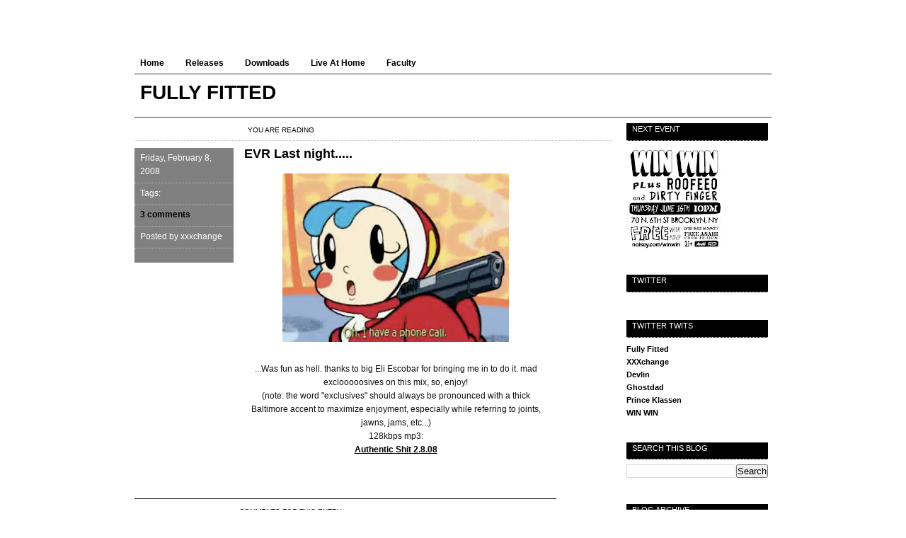

--- FILE ---
content_type: text/html; charset=UTF-8
request_url: https://fullyfitted.blogspot.com/2008/02/evr-last-night.html
body_size: 19234
content:
<!DOCTYPE html>
<html dir='ltr' xmlns='http://www.w3.org/1999/xhtml' xmlns:b='http://www.google.com/2005/gml/b' xmlns:data='http://www.google.com/2005/gml/data' xmlns:expr='http://www.google.com/2005/gml/expr'>
<head>
<link href='https://www.blogger.com/static/v1/widgets/2944754296-widget_css_bundle.css' rel='stylesheet' type='text/css'/>
<script src="//deepakpensieve.googlepages.com/prototype.js" type="text/javascript"></script>
<script src="//deepakpensieve.googlepages.com/scriptaculous.js?load=effects" type="text/javascript"></script>
<meta content='text/html; charset=UTF-8' http-equiv='Content-Type'/>
<meta content='blogger' name='generator'/>
<link href='https://fullyfitted.blogspot.com/favicon.ico' rel='icon' type='image/x-icon'/>
<link href='http://fullyfitted.blogspot.com/2008/02/evr-last-night.html' rel='canonical'/>
<link rel="alternate" type="application/atom+xml" title="Fully Fitted - Atom" href="https://fullyfitted.blogspot.com/feeds/posts/default" />
<link rel="alternate" type="application/rss+xml" title="Fully Fitted - RSS" href="https://fullyfitted.blogspot.com/feeds/posts/default?alt=rss" />
<link rel="service.post" type="application/atom+xml" title="Fully Fitted - Atom" href="https://www.blogger.com/feeds/734127321431041975/posts/default" />

<link rel="alternate" type="application/atom+xml" title="Fully Fitted - Atom" href="https://fullyfitted.blogspot.com/feeds/5990488311346003191/comments/default" />
<!--Can't find substitution for tag [blog.ieCssRetrofitLinks]-->
<link href='https://blogger.googleusercontent.com/img/b/R29vZ2xl/AVvXsEh5lrfA01bqku7bnDcZoG7wMG5cnjJsX9mAXzOCpUbvBupIOFDILVhrYCF7qO50QEuNoSj1r3WjBF7FNrLfwkSUwZZMBOH1rCVmilGsGo2uWNr_CCa6IMeDPrrf6AB9ItfkzifC-bikESsm/s320/milk_w_gun.jpg' rel='image_src'/>
<meta content='http://fullyfitted.blogspot.com/2008/02/evr-last-night.html' property='og:url'/>
<meta content='EVR Last night.....' property='og:title'/>
<meta content='...Was fun as hell. thanks to big Eli Escobar for bringing me in to do it. mad exclooooosives on this mix, so, enjoy! (note: the word &quot;exclu...' property='og:description'/>
<meta content='https://blogger.googleusercontent.com/img/b/R29vZ2xl/AVvXsEh5lrfA01bqku7bnDcZoG7wMG5cnjJsX9mAXzOCpUbvBupIOFDILVhrYCF7qO50QEuNoSj1r3WjBF7FNrLfwkSUwZZMBOH1rCVmilGsGo2uWNr_CCa6IMeDPrrf6AB9ItfkzifC-bikESsm/w1200-h630-p-k-no-nu/milk_w_gun.jpg' property='og:image'/>
<title>EVR Last night..... | Fully Fitted</title>
<style id='page-skin-1' type='text/css'><!--
/*
-------------------------------------------------------------
Theme Name       	: Modern Clix
Author          	: Rodrigo Galindez
Author URI       	: http://www.rodrigogalindez.com/
Blogger template by 	: Rethnaraj Rambabu
URI             	: http://introblogger.blogspot.com
--------------------------------------------------------------
*/
#navbar-iframe {
display:none;
}
html,body,div,span,object,iframe,h1,h2,h3,h4,h5,h6,p,blockquote,pre,a,abbr,acronym,address,code,del,dfn,em,img,q,dl,dt,dd,ol,ul,li,fieldset,form,label,legend,table,caption,tbody,tfoot,thead,tr,th,td {
margin:0;
padding:0;
border:0;
font-weight:inherit;
font-style:inherit;
font-size:100%;
font-family:inherit;
vertical-align:baseline;
}
/* ----------------------------------------------- [ * ] */
* {
margin: 0;
padding: 0;
}
/* -------------------------------- [ General Elements ] */
body {
font-family: Arial, Verdana, sans-serif;
font-size: 62.5%;
background: #fff;
color: #111;
}
hr {
display: none;
}
img {
vertical-align: middle;
border: 0;
}
h1, h2, h3, h4 {
padding-left: 8px;
padding-right: 8px;
color: #000;
}
h1 {
margin-bottom: .3em;
font-size: 2.8em;
line-height: .95em;
}
h2 {
margin-bottom: 1em;
font-size: 1.8em;
line-height: 1.3;
}
h3 {
margin-bottom: 1em;
font-size: 1.8em;
line-height: 1.3;
}
h4 {
margin-bottom: .6em;
font-size: 1.3em;
line-height: 1.6;
}
h5 {
margin-bottom: 1em;
font-size: 1.2em;
line-height: 1.6;
}
p {
margin-bottom: 1em;
padding-left: 8px;
padding-right: 8px;
font-size: 1.2em;
line-height: 1.6;
}
a {
text-decoration: none;
font-weight: bold;
color: #000;
}
a:hover {
color: #0F83DB;
}
acronym {
border-bottom: 1px dotted #eee;
}
kbd {
font-family: "Monaco", "Courier New", fixed;
font-size: 1em;
text-transform: uppercase;
}
.clear {
clear:both;
}
/* ------------------------------------------ [ Header ] */
#header {
height: 6em;
border-top: 1px solid #333;
border-bottom: 1px solid #333;
overflow: hidden;
}
#header h1 {
margin-top: .45em;
}
#header h1 a, #header h2 {
color: #000;
}
.amp {
color:#666666;
font-family:Georgia,"Times New Roman",sans-serif;
font-style:italic;
font-weight:normal;
}
.low  {
color:#666666;
font-family:Georgia,"Times New Roman",sans-serif;
font-style:italic;
font-weight:normal;
text-transform:lowercase;
}
.ver {
color:#000000;
text-transform:uppercase;
}
.small {
font-size:1em;
line-height:1.6;
}
/* ---------------------------------------- [ Main Nav ] */
#main-nav {
padding: 0 0 .5em 0;
overflow: hidden;
}
#main-nav ul {
list-style-type: none;
}
#main-nav li.page_item {
margin-right: 2.2em;
float: left;
}
#main-nav li a {
font-size: 1.2em;
line-height: 1.6;
padding-left: 8px;
}
#outer-wrapper {
margin:8em auto 3em;
overflow: visible;
width:90em;
}
#content-wrapper {
float:right;
width:900px;
}
#content-wrap {
}
#main-wrapper {
float:left;
width:675px;
padding-top:1em;
overflow: visible;
padding-right:20px;
}
/* ----------------------------------------- [ Sidebar ] */
#sidebar-wrapper {
margin: 400;
padding: 8px 0 0 0;
overflow: hidden;
width:200px;
}
.sidebar h2 {
padding-bottom: .6em;
line-height: 1.6;
border-bottom: 1px dotted #bbb;
color:#FFFFFF;
text-transform:uppercase;
font-size:1em;
margin-bottom:0.6em;
background-color: black
}
.sidebar ul {
margin: 0 0 2em 0;
list-style-type: none;
}
.sidebar li {
margin: 0;
padding: .4em 8px .5em 8px;
font-size: 1.1em;
border-bottom: 1px dotted #bbb;
}
.sidebar .widget {
margin:0 0 1.5em;
padding:0 0 1.5em;
}
.sidebar .widget-content {
font-family:Arial,Helvetica,sans-serif;
color:#111111;
}
.post {
position:relative;
margin:0;
padding-left:155px;
}
.post-outer {
border-top:1px dotted #BBBBBB;
padding-top:1em;
}
.top-meta {
position:absolute;
display:block;
top:0;
width:140px;
left:0;
background-color: grey
}
ul.nav {
margin: 0 0 2em 0;
list-style-type: none;
}
.nav li {
margin: 0;
padding: .4em 8px .5em 8px;
font-size: 1.2em;
line-height: 1.6;
border-bottom: 1px dotted #bbb;
}
.nav li.last {
border-bottom: 0;
}
.post-labels {
font-family:Georgia,"Times New Roman",Times,serif;
font-size:13px;
text-transform:uppercase;
}
.post h3 {
line-height:0.9;
padding-left:0;
}
.post-body {
font-size:12px;
line-height:1.6em;
margin:20px 0 30px;
width:35.7em;
overflow:visible;
}
.post-body a:link {
text-decoration:underline;
}
.post-body blockquote {
line-height:1.3em;
}
.post ol,.post ul {
margin-left:25px;
color:white
}
.post img,table.tr-caption-container {
max-width:428px;
position:relative;
}
.post img:hover {
}
.tr-caption-container img {
padding:0;
}
.post blockquote {
margin: 0 3.2em 0 3.2em;
}
.post blockquote p {
width: 30em;
padding: 0;
}
.post blockquote ul {
width: 30em;
}
.jump-link {
margin-bottom:10px;
font-size:12px;
}
/* Comments
----------------------------------------------- */
#comments {
padding-top:30px;
padding-left:10px;
}
#comments-block {
margin:0 0 1.5em;
line-height:1.6em;
}
#comments-block.avatar-comment-indent {
margin-left:0;
}
#comments-block .comment-author {
margin:.5em 0;
font-size:12px;
float:left;
width:145px;
padding-top:5px;background:url("https://blogger.googleusercontent.com/img/b/R29vZ2xl/AVvXsEggsFvIOUeMq8DHt_mbDMZ8l-IvqPtwM1BcAcvlnQE05SOeaU3BO9pXl0YVyOHeF4L8dxqydJoS6qN9HCnrs3ONURH09wg9gDRv_SAC7Bte1WxQthEhDUE9as7-_s3sXKcHhtQhw_Wtbclc/") no-repeat scroll center bottom transparent;
height:70px;
}
#comments-block .comment-body {
margin:.25em 0 0;
border-top:1px dotted #DDD;
padding-top:5px;
min-height:50px;
}
#comments-block .comment-footer {
margin:-.25em 0 2em;
line-height:1.4em;
text-transform:uppercase;
letter-spacing:.1em;
padding-top:30px;
padding-left:150px;
}
#comments-block .comment-body p {
margin:0 0 .75em;
}
.deleted-comment {
font-style:italic;
color:gray;
}
#commentary {
border-top:1px solid #111111;
clear:both;
overflow:hidden;
padding:1em 0 0;
width:59.6em;
float:left;
margin-right:1.2em;
}
#blog-pager-newer-link {
float:left;
}
#blog-pager-older-link {
float:right;
}
#blog-pager {
margin:0 20px;
text-align:center;
}
.feed-links {
margin:20px 0 0 20px;
clear:both;
line-height:2.5em;
}
.sidebar {
line-height:18px;
font-size:11px;
}
/* --------------------------------------- [ Footnotes ] */
#footnotes {
border-top: 1px solid #333;
padding: 1em 0 0 0;
overflow: hidden;
clear: both;
}
#footnotes p {
margin-bottom: .2em;
font-size: 1.1em;
}
#footnotes .rss {
margin-left: 8px;
padding-left: 16px;
background: transparent url(https://blogger.googleusercontent.com/img/b/R29vZ2xl/AVvXsEjtNyNtRKwkCOxzrOmwiHwxG_IulPstNYO_lxP4tS27aljV0fsEphfshFCktmuBeJ4EhLDaw0HKSqu_4LDrygfR5jhu2_1QB92zgKUVDQZfF8_GhKVqInfF15yeBAoqVGKW-v4E7AO7vGg4/) no-repeat center left;
}
.main .Blog {
border-bottom-width:0;
}
.profile-img {
float:left;
margin-top:0;
margin-right:5px;
margin-bottom:5px;
margin-left:0;
padding:4px;
border:1px solid #cccccc;
}
.BlogArchive #ArchiveList ul {
font-size:12px;
}
.BlogArchive #ArchiveList ul li {
margin:0;
}
.profile-data {
margin:0;
text-transform:uppercase;
letter-spacing:.1em;
font:normal normal 78% 'Trebuchet MS', Trebuchet, Arial, Verdana, Sans-serif;
color:#999999;
font-weight:bold;
line-height:1.6em;
}
.profile-datablock {
margin:.5em 0;
}
.profile-textblock {
margin:.5em 0;
line-height:1.6em;
}
.profile-link {
font:normal normal 78% 'Trebuchet MS', Trebuchet, Arial, Verdana, Sans-serif;
text-transform:uppercase;
letter-spacing:.1em;
}
.collapsible {
cursor: pointer;
}

--></style>
<link href='https://www.blogger.com/dyn-css/authorization.css?targetBlogID=734127321431041975&amp;zx=d7bb3936-4f31-4e3b-85e7-388d15679962' media='none' onload='if(media!=&#39;all&#39;)media=&#39;all&#39;' rel='stylesheet'/><noscript><link href='https://www.blogger.com/dyn-css/authorization.css?targetBlogID=734127321431041975&amp;zx=d7bb3936-4f31-4e3b-85e7-388d15679962' rel='stylesheet'/></noscript>
<meta name='google-adsense-platform-account' content='ca-host-pub-1556223355139109'/>
<meta name='google-adsense-platform-domain' content='blogspot.com'/>

</head>
<body>
<div class='navbar section' id='navbar'><div class='widget Navbar' data-version='1' id='Navbar1'><script type="text/javascript">
    function setAttributeOnload(object, attribute, val) {
      if(window.addEventListener) {
        window.addEventListener('load',
          function(){ object[attribute] = val; }, false);
      } else {
        window.attachEvent('onload', function(){ object[attribute] = val; });
      }
    }
  </script>
<div id="navbar-iframe-container"></div>
<script type="text/javascript" src="https://apis.google.com/js/platform.js"></script>
<script type="text/javascript">
      gapi.load("gapi.iframes:gapi.iframes.style.bubble", function() {
        if (gapi.iframes && gapi.iframes.getContext) {
          gapi.iframes.getContext().openChild({
              url: 'https://www.blogger.com/navbar/734127321431041975?po\x3d5990488311346003191\x26origin\x3dhttps://fullyfitted.blogspot.com',
              where: document.getElementById("navbar-iframe-container"),
              id: "navbar-iframe"
          });
        }
      });
    </script><script type="text/javascript">
(function() {
var script = document.createElement('script');
script.type = 'text/javascript';
script.src = '//pagead2.googlesyndication.com/pagead/js/google_top_exp.js';
var head = document.getElementsByTagName('head')[0];
if (head) {
head.appendChild(script);
}})();
</script>
</div></div>
<div id='outer-wrapper'>
<!-- skip links for text browsers -->
<span id='skiplinks' style='display:none;'>
<a href='#main'>skip to main </a> |
      <a href='#sidebar'>skip to sidebar</a>
</span>
<div id='main-nav'>
<ul>
<li class='page_item page-item-2'><a href='https://fullyfitted.blogspot.com/' title='Home'>Home</a></li>
<li class='page_item page-item-2'><a href='http://fullyfitted.blogspot.com/p/releases.html' title='Releases'>Releases</a></li>
<li class='page_item page-item-2'><a href='http://fullyfitted.blogspot.com/p/downloads.html' title='Downloads'>Downloads</a></li>
<li class='page_item page-item-49'><a href='http://fullyfitted.blogspot.com/p/live-at-home-mixes.html' title='Sample Page'>Live At Home</a></li>
<li class='page_item page-item-49'><a href='http://fullyfitted.blogspot.com/p/faculty.html' title='Sample Page'>Faculty</a></li>
</ul>
</div>
<div class='col last span-12' id='header'>
<h1><a href='https://fullyfitted.blogspot.com/' title='Your Blog Title Here'>FULLY FITTED</a></h1>
</div>
<div id='content-wrapper'>
<div id='content-wrap'>
<div id='main-wrapper'>
<div style='padding-left:15.2em;width:44.4em;'>
<h4 class='ver small'>You Are Reading</h4>
</div>
<div class='main section' id='main'><div class='widget Blog' data-version='1' id='Blog1'>
<div class='blog-posts hfeed'>
<!--Can't find substitution for tag [defaultAdStart]-->

        <div class="date-outer">
      

        <div class="date-posts">
      
<div class='post-outer'>
<div class='post hentry'>
<a name='5990488311346003191'></a>
<div class='top-meta'>
<ul class='nav' style='margin-left:0;'>
<li>
Friday, February 8, 2008</li>
<li><span class='labels'>Tags: 
</span></li>
<li>
<a class='comment-link' href='https://www.blogger.com/comment/fullpage/post/734127321431041975/5990488311346003191' onclick=''>3
comments</a>
</li>
<li>
Posted by
<span class='fn'>xxxchange</span>
</li>
</ul>
</div>
<h3 class='post-title entry-title'>
<a href='https://fullyfitted.blogspot.com/2008/02/evr-last-night.html'>EVR Last night.....</a>
</h3>
<div class='post-header'>
<div class='post-header-line-1'>
</div>
</div>
<div class='post-body entry-content'>
<a href="https://blogger.googleusercontent.com/img/b/R29vZ2xl/AVvXsEh5lrfA01bqku7bnDcZoG7wMG5cnjJsX9mAXzOCpUbvBupIOFDILVhrYCF7qO50QEuNoSj1r3WjBF7FNrLfwkSUwZZMBOH1rCVmilGsGo2uWNr_CCa6IMeDPrrf6AB9ItfkzifC-bikESsm/s1600-h/milk_w_gun.jpg" onblur="try {parent.deselectBloggerImageGracefully();} catch(e) {}"><img alt="" border="0" id="BLOGGER_PHOTO_ID_5164837555755775186" src="https://blogger.googleusercontent.com/img/b/R29vZ2xl/AVvXsEh5lrfA01bqku7bnDcZoG7wMG5cnjJsX9mAXzOCpUbvBupIOFDILVhrYCF7qO50QEuNoSj1r3WjBF7FNrLfwkSUwZZMBOH1rCVmilGsGo2uWNr_CCa6IMeDPrrf6AB9ItfkzifC-bikESsm/s320/milk_w_gun.jpg" style="margin: 0px auto 10px; display: block; text-align: center; cursor: pointer;" /></a><div style="text-align: center;"><br />...Was fun as hell. thanks to big Eli Escobar for bringing me in to do it. mad exclooooosives on this mix, so, enjoy!<br />(note: the word "exclusives" should always be pronounced with a thick Baltimore accent to maximize enjoyment, especially while referring to joints, jawns, jams, etc...)<br />128kbps mp3:<br /><a href="http://www.evr2.com/programs/69/EVR-69-AuthenticShit-02-08-08.mp3">Authentic Shit 2.8.08</a><br /><a href="http://www.steppinrazor.net/images/authentic_playlist.jpg" onblur="try {parent.deselectBloggerImageGracefully();} catch(e) {}"><img alt="" border="0" src="https://lh3.googleusercontent.com/blogger_img_proxy/AEn0k_scUsRZbIT2zLY1aoA_Dq-7Y6Riywr5XoEVfZXQx5xQ7dihzuSDlZIr_iM_T-Gp9A4Cp2E2lw65noKp__OFHIZ-wrpAZJ966ivNVfizEq_e0B9c1eHxrfjn46no=s0-d" style="margin: 0px auto 10px; display: block; text-align: center; cursor: pointer; width: 506px;"></a><br /></div>
<div style='clear: both;'></div>
</div>
<div class='post-footer'>
<div class='post-footer-line post-footer-line-1'>
</div>
<div class='post-footer-line post-footer-line-2'></div>
<div class='post-footer-line post-footer-line-3'></div>
</div>
</div>
<div id='commentary'>
<div style='width:44.4em;padding-left:140px;margin-right:0;float:left;'>
<h4 class='ver small'>Comments for this entry</h4>
</div>
</div>
<div class='comments' id='comments'>
<a name='comments'></a>
<div class='pid-2042808086' id='Blog1_comments-block-wrapper'>
<dl class='avatar-comment-indent' id='comments-block'>
<dt class='comment-author blog-author' id='c251046818806441114'>
<a href='https://www.blogger.com/profile/08105521854997032463' rel='nofollow'>Mr.Devlin</a>
</dt>
<dd class='comment-body ' id='Blog1_cmt-251046818806441114'>
<p>
where's the begining ....
<span class='interaction-iframe-guide'></span>
</p>
</dd>
<dd class='comment-footer'>
<span class='comment-timestamp'>
<a href='https://fullyfitted.blogspot.com/2008/02/evr-last-night.html?showComment=1202677020000#c251046818806441114' title='comment permalink'>
February 10, 2008 at 3:57&#8239;PM
</a>
<span class='item-control blog-admin pid-2114838417'>
<a href='https://www.blogger.com/comment/delete/734127321431041975/251046818806441114' title='Delete Comment'>
<img src='//www.blogger.com/img/icon_delete13.gif'/>
</a>
</span>
</span>
</dd>
<dt class='comment-author ' id='c256687614239675793'>
<a href='https://www.blogger.com/profile/00903094696029002867' rel='nofollow'>Mike at TheMusic.FM</a>
</dt>
<dd class='comment-body ' id='Blog1_cmt-256687614239675793'>
<p>
Alex,<BR/><BR/>This was an awesome show and showcase of your recent work. I have to echo Mr. Devlin... I'm not sure why there's only 55 minutes of the show available on the EVR site. Can you find out if they archived the whole thing and if they can make it accessible?<BR/><BR/>By the way, I think we were the only site other than your own to announce the show before it went on.<BR/><BR/><a href="//www.google.com/search?q=xxxchange+east+village+radio" rel="nofollow">google.com/search?q=xxxchange+east+village+radio</A><BR/><A HREF="http://TheMusic.FM/?s=spank+rock" REL="nofollow">TheMusic.FM/?s=spank+rock</A><BR/><A HREF="http://TheMusic.FM/?s=spank+rock&paged=2" REL="nofollow">TheMusic.FM/?s=spank+rock&paged=2</A><BR/><BR/>-Mike<BR/><A HREF="http://TheMusic.FM" REL="nofollow">TheMusic.FM</A>
<span class='interaction-iframe-guide'></span>
</p>
</dd>
<dd class='comment-footer'>
<span class='comment-timestamp'>
<a href='https://fullyfitted.blogspot.com/2008/02/evr-last-night.html?showComment=1202691540000#c256687614239675793' title='comment permalink'>
February 10, 2008 at 7:59&#8239;PM
</a>
<span class='item-control blog-admin pid-9355748'>
<a href='https://www.blogger.com/comment/delete/734127321431041975/256687614239675793' title='Delete Comment'>
<img src='//www.blogger.com/img/icon_delete13.gif'/>
</a>
</span>
</span>
</dd>
<dt class='comment-author ' id='c3361823479295313562'>
<a href='https://www.blogger.com/profile/11471011196832037592' rel='nofollow'>Max</a>
</dt>
<dd class='comment-body ' id='Blog1_cmt-3361823479295313562'>
<p>
Excellent work.<BR/><BR/>As a UK kid it can be hard to get my fix of Spank related wonderstuff so this was an absolute delight!<BR/><BR/>The Santogold remix is my personal highlight, top dollar.  I'm loving the electronic yet proggy feeling of it.<BR/><BR/>And finally I'm all over 100 million: <BR/><BR/>Justice + Spank Collective = Electro hip-hop wet dream.<BR/><BR/>Max
<span class='interaction-iframe-guide'></span>
</p>
</dd>
<dd class='comment-footer'>
<span class='comment-timestamp'>
<a href='https://fullyfitted.blogspot.com/2008/02/evr-last-night.html?showComment=1203283320000#c3361823479295313562' title='comment permalink'>
February 17, 2008 at 4:22&#8239;PM
</a>
<span class='item-control blog-admin pid-835919917'>
<a href='https://www.blogger.com/comment/delete/734127321431041975/3361823479295313562' title='Delete Comment'>
<img src='//www.blogger.com/img/icon_delete13.gif'/>
</a>
</span>
</span>
</dd>
</dl>
</div>
<p class='comment-footer'>
<a href='https://www.blogger.com/comment/fullpage/post/734127321431041975/5990488311346003191' onclick=''>Post a Comment</a>
</p>
<div id='backlinks-container'>
<div id='Blog1_backlinks-container'>
</div>
</div>
</div>
</div>

      </div></div>
    
<!--Can't find substitution for tag [adEnd]-->
</div>
<div class='blog-pager' id='blog-pager'>
<span id='blog-pager-newer-link'>
<a class='blog-pager-newer-link' href='https://fullyfitted.blogspot.com/2008/02/lost-found-1_10.html' id='Blog1_blog-pager-newer-link' title='Newer Post'>Newer Post</a>
</span>
<span id='blog-pager-older-link'>
<a class='blog-pager-older-link' href='https://fullyfitted.blogspot.com/2008/02/all-you-boppers-out-there.html' id='Blog1_blog-pager-older-link' title='Older Post'>Older Post</a>
</span>
<a class='home-link' href='https://fullyfitted.blogspot.com/'>Home</a>
</div>
<div class='clear'></div>
<div class='post-feeds'>
<div class='feed-links'>
Subscribe to:
<a class='feed-link' href='https://fullyfitted.blogspot.com/feeds/5990488311346003191/comments/default' target='_blank' type='application/atom+xml'>Post Comments (Atom)</a>
</div>
</div>
</div></div>
</div>
<div id='sidebar-wrapper'>
<div class='clear'></div>
<div class='sidebar section' id='sidebar'><div class='widget Image' data-version='1' id='Image1'>
<h2>next event</h2>
<div class='widget-content'>
<a href='http://www.noisey.com/winwin'>
<img alt='next event' height='150' id='Image1_img' src='https://blogger.googleusercontent.com/img/b/R29vZ2xl/AVvXsEjgeeizs4HGAnJcoGlBwf8hH1m9gzceqQOmLnqPtPmWW_aPqnE5cnjGEov_E4BQuazWSzf6SFzlVC2UFERCd_Rq5Ik9QIe8IeN8SmRfhDBQJm0qyGuQI2wbkWS9kC4_TKy4qKuH1movEhOz/s150/winwin.jpg' width='137'/>
</a>
<br/>
</div>
<div class='clear'></div>
</div><div class='widget HTML' data-version='1' id='HTML1'>
<h2 class='title'>Twitter</h2>
<div class='widget-content'>
<script src="//widgets.twimg.com/j/2/widget.js"></script>
<script>
new TWTR.Widget({
  version: 2,
  type: 'profile',
  rpp: 4,
  interval: 6000,
  width: 200,
  height: 300,
  theme: {
    shell: {
      background: '#ffffff',
      color: '#000000'

    },
    tweets: {
      background: '#ffffff',
      color: '#000000',
      links: '#2600ff'
    }
  },
  features: {
    scrollbar: false,
    loop: false,
    live: false,
    hashtags: true,
    timestamp: true,
    avatars: false,
    behavior: 'all'
  }
}).render().setUser('FullyFitted').start();
</script>
</div>
<div class='clear'></div>
</div><div class='widget HTML' data-version='1' id='HTML7'>
<h2 class='title'>Twitter Twits</h2>
<div class='widget-content'>
<a href="http://www.twitter.com/fullyfitted">Fully Fitted</a>
<br />
<a href="http://www.twitter.com/alexxxchange">XXXchange</a>
<br />
<a href="http://www.twitter.com/dr_devlinstien">Devlin</a>
<br />
<a href="http://www.twitter.com/ghostdad">Ghostdad</a>
<br />
<a href="http://www.twitter.com/princeklassen">Prince Klassen</a>
<br />
<a href="http://twitter.com/thewinwinthree">WIN WIN</a>
<br />
</div>
<div class='clear'></div>
</div><div class='widget BlogSearch' data-version='1' id='BlogSearch1'>
<h2 class='title'>Search This Blog</h2>
<div class='widget-content'>
<div id='BlogSearch1_form'>
<form action='https://fullyfitted.blogspot.com/search' class='gsc-search-box' target='_top'>
<table cellpadding='0' cellspacing='0' class='gsc-search-box'>
<tbody>
<tr>
<td class='gsc-input'>
<input autocomplete='off' class='gsc-input' name='q' size='10' title='search' type='text' value=''/>
</td>
<td class='gsc-search-button'>
<input class='gsc-search-button' title='search' type='submit' value='Search'/>
</td>
</tr>
</tbody>
</table>
</form>
</div>
</div>
<div class='clear'></div>
</div><div class='widget BlogArchive' data-version='1' id='BlogArchive1'>
<h2>Blog Archive</h2>
<div class='widget-content'>
<div id='ArchiveList'>
<div id='BlogArchive1_ArchiveList'>
<ul class='hierarchy'>
<li class='archivedate collapsed'>
<a class='toggle' href='javascript:void(0)'>
<span class='zippy'>

        &#9658;&#160;
      
</span>
</a>
<a class='post-count-link' href='https://fullyfitted.blogspot.com/2011/'>
2011
</a>
<span class='post-count' dir='ltr'>(34)</span>
<ul class='hierarchy'>
<li class='archivedate collapsed'>
<a class='post-count-link' href='https://fullyfitted.blogspot.com/2011/07/'>
July
</a>
<span class='post-count' dir='ltr'>(1)</span>
</li>
</ul>
<ul class='hierarchy'>
<li class='archivedate collapsed'>
<a class='post-count-link' href='https://fullyfitted.blogspot.com/2011/06/'>
June
</a>
<span class='post-count' dir='ltr'>(3)</span>
</li>
</ul>
<ul class='hierarchy'>
<li class='archivedate collapsed'>
<a class='post-count-link' href='https://fullyfitted.blogspot.com/2011/05/'>
May
</a>
<span class='post-count' dir='ltr'>(5)</span>
</li>
</ul>
<ul class='hierarchy'>
<li class='archivedate collapsed'>
<a class='post-count-link' href='https://fullyfitted.blogspot.com/2011/04/'>
April
</a>
<span class='post-count' dir='ltr'>(7)</span>
</li>
</ul>
<ul class='hierarchy'>
<li class='archivedate collapsed'>
<a class='post-count-link' href='https://fullyfitted.blogspot.com/2011/03/'>
March
</a>
<span class='post-count' dir='ltr'>(5)</span>
</li>
</ul>
<ul class='hierarchy'>
<li class='archivedate collapsed'>
<a class='post-count-link' href='https://fullyfitted.blogspot.com/2011/02/'>
February
</a>
<span class='post-count' dir='ltr'>(5)</span>
</li>
</ul>
<ul class='hierarchy'>
<li class='archivedate collapsed'>
<a class='post-count-link' href='https://fullyfitted.blogspot.com/2011/01/'>
January
</a>
<span class='post-count' dir='ltr'>(8)</span>
</li>
</ul>
</li>
</ul>
<ul class='hierarchy'>
<li class='archivedate collapsed'>
<a class='toggle' href='javascript:void(0)'>
<span class='zippy'>

        &#9658;&#160;
      
</span>
</a>
<a class='post-count-link' href='https://fullyfitted.blogspot.com/2010/'>
2010
</a>
<span class='post-count' dir='ltr'>(94)</span>
<ul class='hierarchy'>
<li class='archivedate collapsed'>
<a class='post-count-link' href='https://fullyfitted.blogspot.com/2010/12/'>
December
</a>
<span class='post-count' dir='ltr'>(10)</span>
</li>
</ul>
<ul class='hierarchy'>
<li class='archivedate collapsed'>
<a class='post-count-link' href='https://fullyfitted.blogspot.com/2010/11/'>
November
</a>
<span class='post-count' dir='ltr'>(8)</span>
</li>
</ul>
<ul class='hierarchy'>
<li class='archivedate collapsed'>
<a class='post-count-link' href='https://fullyfitted.blogspot.com/2010/10/'>
October
</a>
<span class='post-count' dir='ltr'>(10)</span>
</li>
</ul>
<ul class='hierarchy'>
<li class='archivedate collapsed'>
<a class='post-count-link' href='https://fullyfitted.blogspot.com/2010/09/'>
September
</a>
<span class='post-count' dir='ltr'>(4)</span>
</li>
</ul>
<ul class='hierarchy'>
<li class='archivedate collapsed'>
<a class='post-count-link' href='https://fullyfitted.blogspot.com/2010/08/'>
August
</a>
<span class='post-count' dir='ltr'>(6)</span>
</li>
</ul>
<ul class='hierarchy'>
<li class='archivedate collapsed'>
<a class='post-count-link' href='https://fullyfitted.blogspot.com/2010/07/'>
July
</a>
<span class='post-count' dir='ltr'>(6)</span>
</li>
</ul>
<ul class='hierarchy'>
<li class='archivedate collapsed'>
<a class='post-count-link' href='https://fullyfitted.blogspot.com/2010/06/'>
June
</a>
<span class='post-count' dir='ltr'>(7)</span>
</li>
</ul>
<ul class='hierarchy'>
<li class='archivedate collapsed'>
<a class='post-count-link' href='https://fullyfitted.blogspot.com/2010/05/'>
May
</a>
<span class='post-count' dir='ltr'>(4)</span>
</li>
</ul>
<ul class='hierarchy'>
<li class='archivedate collapsed'>
<a class='post-count-link' href='https://fullyfitted.blogspot.com/2010/04/'>
April
</a>
<span class='post-count' dir='ltr'>(11)</span>
</li>
</ul>
<ul class='hierarchy'>
<li class='archivedate collapsed'>
<a class='post-count-link' href='https://fullyfitted.blogspot.com/2010/03/'>
March
</a>
<span class='post-count' dir='ltr'>(14)</span>
</li>
</ul>
<ul class='hierarchy'>
<li class='archivedate collapsed'>
<a class='post-count-link' href='https://fullyfitted.blogspot.com/2010/02/'>
February
</a>
<span class='post-count' dir='ltr'>(5)</span>
</li>
</ul>
<ul class='hierarchy'>
<li class='archivedate collapsed'>
<a class='post-count-link' href='https://fullyfitted.blogspot.com/2010/01/'>
January
</a>
<span class='post-count' dir='ltr'>(9)</span>
</li>
</ul>
</li>
</ul>
<ul class='hierarchy'>
<li class='archivedate collapsed'>
<a class='toggle' href='javascript:void(0)'>
<span class='zippy'>

        &#9658;&#160;
      
</span>
</a>
<a class='post-count-link' href='https://fullyfitted.blogspot.com/2009/'>
2009
</a>
<span class='post-count' dir='ltr'>(129)</span>
<ul class='hierarchy'>
<li class='archivedate collapsed'>
<a class='post-count-link' href='https://fullyfitted.blogspot.com/2009/12/'>
December
</a>
<span class='post-count' dir='ltr'>(8)</span>
</li>
</ul>
<ul class='hierarchy'>
<li class='archivedate collapsed'>
<a class='post-count-link' href='https://fullyfitted.blogspot.com/2009/11/'>
November
</a>
<span class='post-count' dir='ltr'>(10)</span>
</li>
</ul>
<ul class='hierarchy'>
<li class='archivedate collapsed'>
<a class='post-count-link' href='https://fullyfitted.blogspot.com/2009/10/'>
October
</a>
<span class='post-count' dir='ltr'>(9)</span>
</li>
</ul>
<ul class='hierarchy'>
<li class='archivedate collapsed'>
<a class='post-count-link' href='https://fullyfitted.blogspot.com/2009/09/'>
September
</a>
<span class='post-count' dir='ltr'>(7)</span>
</li>
</ul>
<ul class='hierarchy'>
<li class='archivedate collapsed'>
<a class='post-count-link' href='https://fullyfitted.blogspot.com/2009/08/'>
August
</a>
<span class='post-count' dir='ltr'>(11)</span>
</li>
</ul>
<ul class='hierarchy'>
<li class='archivedate collapsed'>
<a class='post-count-link' href='https://fullyfitted.blogspot.com/2009/07/'>
July
</a>
<span class='post-count' dir='ltr'>(7)</span>
</li>
</ul>
<ul class='hierarchy'>
<li class='archivedate collapsed'>
<a class='post-count-link' href='https://fullyfitted.blogspot.com/2009/06/'>
June
</a>
<span class='post-count' dir='ltr'>(11)</span>
</li>
</ul>
<ul class='hierarchy'>
<li class='archivedate collapsed'>
<a class='post-count-link' href='https://fullyfitted.blogspot.com/2009/05/'>
May
</a>
<span class='post-count' dir='ltr'>(9)</span>
</li>
</ul>
<ul class='hierarchy'>
<li class='archivedate collapsed'>
<a class='post-count-link' href='https://fullyfitted.blogspot.com/2009/04/'>
April
</a>
<span class='post-count' dir='ltr'>(13)</span>
</li>
</ul>
<ul class='hierarchy'>
<li class='archivedate collapsed'>
<a class='post-count-link' href='https://fullyfitted.blogspot.com/2009/03/'>
March
</a>
<span class='post-count' dir='ltr'>(11)</span>
</li>
</ul>
<ul class='hierarchy'>
<li class='archivedate collapsed'>
<a class='post-count-link' href='https://fullyfitted.blogspot.com/2009/02/'>
February
</a>
<span class='post-count' dir='ltr'>(17)</span>
</li>
</ul>
<ul class='hierarchy'>
<li class='archivedate collapsed'>
<a class='post-count-link' href='https://fullyfitted.blogspot.com/2009/01/'>
January
</a>
<span class='post-count' dir='ltr'>(16)</span>
</li>
</ul>
</li>
</ul>
<ul class='hierarchy'>
<li class='archivedate expanded'>
<a class='toggle' href='javascript:void(0)'>
<span class='zippy toggle-open'>

        &#9660;&#160;
      
</span>
</a>
<a class='post-count-link' href='https://fullyfitted.blogspot.com/2008/'>
2008
</a>
<span class='post-count' dir='ltr'>(189)</span>
<ul class='hierarchy'>
<li class='archivedate collapsed'>
<a class='post-count-link' href='https://fullyfitted.blogspot.com/2008/12/'>
December
</a>
<span class='post-count' dir='ltr'>(23)</span>
</li>
</ul>
<ul class='hierarchy'>
<li class='archivedate collapsed'>
<a class='post-count-link' href='https://fullyfitted.blogspot.com/2008/11/'>
November
</a>
<span class='post-count' dir='ltr'>(23)</span>
</li>
</ul>
<ul class='hierarchy'>
<li class='archivedate collapsed'>
<a class='post-count-link' href='https://fullyfitted.blogspot.com/2008/10/'>
October
</a>
<span class='post-count' dir='ltr'>(20)</span>
</li>
</ul>
<ul class='hierarchy'>
<li class='archivedate collapsed'>
<a class='post-count-link' href='https://fullyfitted.blogspot.com/2008/09/'>
September
</a>
<span class='post-count' dir='ltr'>(12)</span>
</li>
</ul>
<ul class='hierarchy'>
<li class='archivedate collapsed'>
<a class='post-count-link' href='https://fullyfitted.blogspot.com/2008/08/'>
August
</a>
<span class='post-count' dir='ltr'>(10)</span>
</li>
</ul>
<ul class='hierarchy'>
<li class='archivedate collapsed'>
<a class='post-count-link' href='https://fullyfitted.blogspot.com/2008/07/'>
July
</a>
<span class='post-count' dir='ltr'>(14)</span>
</li>
</ul>
<ul class='hierarchy'>
<li class='archivedate collapsed'>
<a class='post-count-link' href='https://fullyfitted.blogspot.com/2008/06/'>
June
</a>
<span class='post-count' dir='ltr'>(10)</span>
</li>
</ul>
<ul class='hierarchy'>
<li class='archivedate collapsed'>
<a class='post-count-link' href='https://fullyfitted.blogspot.com/2008/05/'>
May
</a>
<span class='post-count' dir='ltr'>(10)</span>
</li>
</ul>
<ul class='hierarchy'>
<li class='archivedate collapsed'>
<a class='post-count-link' href='https://fullyfitted.blogspot.com/2008/04/'>
April
</a>
<span class='post-count' dir='ltr'>(14)</span>
</li>
</ul>
<ul class='hierarchy'>
<li class='archivedate collapsed'>
<a class='post-count-link' href='https://fullyfitted.blogspot.com/2008/03/'>
March
</a>
<span class='post-count' dir='ltr'>(16)</span>
</li>
</ul>
<ul class='hierarchy'>
<li class='archivedate expanded'>
<a class='post-count-link' href='https://fullyfitted.blogspot.com/2008/02/'>
February
</a>
<span class='post-count' dir='ltr'>(22)</span>
</li>
</ul>
<ul class='hierarchy'>
<li class='archivedate collapsed'>
<a class='post-count-link' href='https://fullyfitted.blogspot.com/2008/01/'>
January
</a>
<span class='post-count' dir='ltr'>(15)</span>
</li>
</ul>
</li>
</ul>
<ul class='hierarchy'>
<li class='archivedate collapsed'>
<a class='toggle' href='javascript:void(0)'>
<span class='zippy'>

        &#9658;&#160;
      
</span>
</a>
<a class='post-count-link' href='https://fullyfitted.blogspot.com/2007/'>
2007
</a>
<span class='post-count' dir='ltr'>(15)</span>
<ul class='hierarchy'>
<li class='archivedate collapsed'>
<a class='post-count-link' href='https://fullyfitted.blogspot.com/2007/12/'>
December
</a>
<span class='post-count' dir='ltr'>(5)</span>
</li>
</ul>
<ul class='hierarchy'>
<li class='archivedate collapsed'>
<a class='post-count-link' href='https://fullyfitted.blogspot.com/2007/11/'>
November
</a>
<span class='post-count' dir='ltr'>(10)</span>
</li>
</ul>
</li>
</ul>
</div>
</div>
<div class='clear'></div>
</div>
</div><div class='widget Label' data-version='1' id='Label1'>
<h2 class='collapsible' onclick='new Effect.toggle("labellist", "blind");'>Labels</h2>
<div class='widget-content cloud-label-widget-content' id='labellist' style='display:none'>
<span class='label-size label-size-1'>
<a dir='ltr' href='https://fullyfitted.blogspot.com/search/label/%28thee%29%20mike%20b'>(thee) mike b</a>
<span class='label-count' dir='ltr'>(1)</span>
</span>
<span class='label-size label-size-1'>
<a dir='ltr' href='https://fullyfitted.blogspot.com/search/label/2%20years%20left'>2 years left</a>
<span class='label-count' dir='ltr'>(1)</span>
</span>
<span class='label-size label-size-1'>
<a dir='ltr' href='https://fullyfitted.blogspot.com/search/label/2008'>2008</a>
<span class='label-count' dir='ltr'>(1)</span>
</span>
<span class='label-size label-size-1'>
<a dir='ltr' href='https://fullyfitted.blogspot.com/search/label/29%20crime%20Meek'>29 crime Meek</a>
<span class='label-count' dir='ltr'>(1)</span>
</span>
<span class='label-size label-size-1'>
<a dir='ltr' href='https://fullyfitted.blogspot.com/search/label/32%20nd%20year'>32 nd year</a>
<span class='label-count' dir='ltr'>(1)</span>
</span>
<span class='label-size label-size-1'>
<a dir='ltr' href='https://fullyfitted.blogspot.com/search/label/50'>50</a>
<span class='label-count' dir='ltr'>(1)</span>
</span>
<span class='label-size label-size-1'>
<a dir='ltr' href='https://fullyfitted.blogspot.com/search/label/7L%20and%20Esoteric'>7L and Esoteric</a>
<span class='label-count' dir='ltr'>(1)</span>
</span>
<span class='label-size label-size-1'>
<a dir='ltr' href='https://fullyfitted.blogspot.com/search/label/85%20riddim'>85 riddim</a>
<span class='label-count' dir='ltr'>(1)</span>
</span>
<span class='label-size label-size-2'>
<a dir='ltr' href='https://fullyfitted.blogspot.com/search/label/a%20pocalypse'>a pocalypse</a>
<span class='label-count' dir='ltr'>(3)</span>
</span>
<span class='label-size label-size-1'>
<a dir='ltr' href='https://fullyfitted.blogspot.com/search/label/a%20possible%20cocaine%20dingleberry%20snack'>a possible cocaine dingleberry snack</a>
<span class='label-count' dir='ltr'>(1)</span>
</span>
<span class='label-size label-size-1'>
<a dir='ltr' href='https://fullyfitted.blogspot.com/search/label/a%20Simon%20theeeeeeeeeeee%20Phoenix'>a Simon theeeeeeeeeeee Phoenix</a>
<span class='label-count' dir='ltr'>(1)</span>
</span>
<span class='label-size label-size-1'>
<a dir='ltr' href='https://fullyfitted.blogspot.com/search/label/a-delia'>a-delia</a>
<span class='label-count' dir='ltr'>(1)</span>
</span>
<span class='label-size label-size-2'>
<a dir='ltr' href='https://fullyfitted.blogspot.com/search/label/a-posty-blog-is-a-happy-blog'>a-posty-blog-is-a-happy-blog</a>
<span class='label-count' dir='ltr'>(3)</span>
</span>
<span class='label-size label-size-1'>
<a dir='ltr' href='https://fullyfitted.blogspot.com/search/label/aaaff'>aaaff</a>
<span class='label-count' dir='ltr'>(1)</span>
</span>
<span class='label-size label-size-1'>
<a dir='ltr' href='https://fullyfitted.blogspot.com/search/label/adult%20swim'>adult swim</a>
<span class='label-count' dir='ltr'>(1)</span>
</span>
<span class='label-size label-size-1'>
<a dir='ltr' href='https://fullyfitted.blogspot.com/search/label/album%20release'>album release</a>
<span class='label-count' dir='ltr'>(1)</span>
</span>
<span class='label-size label-size-4'>
<a dir='ltr' href='https://fullyfitted.blogspot.com/search/label/amanda%20blank'>amanda blank</a>
<span class='label-count' dir='ltr'>(12)</span>
</span>
<span class='label-size label-size-1'>
<a dir='ltr' href='https://fullyfitted.blogspot.com/search/label/AREA'>AREA</a>
<span class='label-count' dir='ltr'>(1)</span>
</span>
<span class='label-size label-size-1'>
<a dir='ltr' href='https://fullyfitted.blogspot.com/search/label/aretha%20franklin'>aretha franklin</a>
<span class='label-count' dir='ltr'>(1)</span>
</span>
<span class='label-size label-size-1'>
<a dir='ltr' href='https://fullyfitted.blogspot.com/search/label/Arp'>Arp</a>
<span class='label-count' dir='ltr'>(1)</span>
</span>
<span class='label-size label-size-2'>
<a dir='ltr' href='https://fullyfitted.blogspot.com/search/label/arthur%20russell'>arthur russell</a>
<span class='label-count' dir='ltr'>(2)</span>
</span>
<span class='label-size label-size-1'>
<a dir='ltr' href='https://fullyfitted.blogspot.com/search/label/Asian%20Buddy%20Cops'>Asian Buddy Cops</a>
<span class='label-count' dir='ltr'>(1)</span>
</span>
<span class='label-size label-size-2'>
<a dir='ltr' href='https://fullyfitted.blogspot.com/search/label/at%203%3A00%20WOW'>at 3:00 WOW</a>
<span class='label-count' dir='ltr'>(4)</span>
</span>
<span class='label-size label-size-3'>
<a dir='ltr' href='https://fullyfitted.blogspot.com/search/label/Australia'>Australia</a>
<span class='label-count' dir='ltr'>(5)</span>
</span>
<span class='label-size label-size-1'>
<a dir='ltr' href='https://fullyfitted.blogspot.com/search/label/aw%20sugar'>aw sugar</a>
<span class='label-count' dir='ltr'>(1)</span>
</span>
<span class='label-size label-size-1'>
<a dir='ltr' href='https://fullyfitted.blogspot.com/search/label/Baby%20Leg'>Baby Leg</a>
<span class='label-count' dir='ltr'>(1)</span>
</span>
<span class='label-size label-size-2'>
<a dir='ltr' href='https://fullyfitted.blogspot.com/search/label/bag%20lint'>bag lint</a>
<span class='label-count' dir='ltr'>(4)</span>
</span>
<span class='label-size label-size-2'>
<a dir='ltr' href='https://fullyfitted.blogspot.com/search/label/baltimore'>baltimore</a>
<span class='label-count' dir='ltr'>(2)</span>
</span>
<span class='label-size label-size-2'>
<a dir='ltr' href='https://fullyfitted.blogspot.com/search/label/banana%20seat'>banana seat</a>
<span class='label-count' dir='ltr'>(2)</span>
</span>
<span class='label-size label-size-1'>
<a dir='ltr' href='https://fullyfitted.blogspot.com/search/label/bbc'>bbc</a>
<span class='label-count' dir='ltr'>(1)</span>
</span>
<span class='label-size label-size-1'>
<a dir='ltr' href='https://fullyfitted.blogspot.com/search/label/beck'>beck</a>
<span class='label-count' dir='ltr'>(1)</span>
</span>
<span class='label-size label-size-1'>
<a dir='ltr' href='https://fullyfitted.blogspot.com/search/label/being%20late%20on%20stuff'>being late on stuff</a>
<span class='label-count' dir='ltr'>(1)</span>
</span>
<span class='label-size label-size-2'>
<a dir='ltr' href='https://fullyfitted.blogspot.com/search/label/being%20late%20on%20stuff%20by%20decades'>being late on stuff by decades</a>
<span class='label-count' dir='ltr'>(4)</span>
</span>
<span class='label-size label-size-1'>
<a dir='ltr' href='https://fullyfitted.blogspot.com/search/label/ben%20westbeech'>ben westbeech</a>
<span class='label-count' dir='ltr'>(1)</span>
</span>
<span class='label-size label-size-1'>
<a dir='ltr' href='https://fullyfitted.blogspot.com/search/label/bikini'>bikini</a>
<span class='label-count' dir='ltr'>(1)</span>
</span>
<span class='label-size label-size-2'>
<a dir='ltr' href='https://fullyfitted.blogspot.com/search/label/bird%20peterson'>bird peterson</a>
<span class='label-count' dir='ltr'>(3)</span>
</span>
<span class='label-size label-size-1'>
<a dir='ltr' href='https://fullyfitted.blogspot.com/search/label/Birthdays'>Birthdays</a>
<span class='label-count' dir='ltr'>(1)</span>
</span>
<span class='label-size label-size-1'>
<a dir='ltr' href='https://fullyfitted.blogspot.com/search/label/black%20and%20yellow'>black and yellow</a>
<span class='label-count' dir='ltr'>(1)</span>
</span>
<span class='label-size label-size-1'>
<a dir='ltr' href='https://fullyfitted.blogspot.com/search/label/black%20eyed%20peas'>black eyed peas</a>
<span class='label-count' dir='ltr'>(1)</span>
</span>
<span class='label-size label-size-2'>
<a dir='ltr' href='https://fullyfitted.blogspot.com/search/label/bladerunners'>bladerunners</a>
<span class='label-count' dir='ltr'>(3)</span>
</span>
<span class='label-size label-size-1'>
<a dir='ltr' href='https://fullyfitted.blogspot.com/search/label/bloc%20party'>bloc party</a>
<span class='label-count' dir='ltr'>(1)</span>
</span>
<span class='label-size label-size-2'>
<a dir='ltr' href='https://fullyfitted.blogspot.com/search/label/Blue%20Jemz'>Blue Jemz</a>
<span class='label-count' dir='ltr'>(2)</span>
</span>
<span class='label-size label-size-1'>
<a dir='ltr' href='https://fullyfitted.blogspot.com/search/label/bob%20loblaw%27s%20law%20blog'>bob loblaw&#39;s law blog</a>
<span class='label-count' dir='ltr'>(1)</span>
</span>
<span class='label-size label-size-1'>
<a dir='ltr' href='https://fullyfitted.blogspot.com/search/label/bong%20rips'>bong rips</a>
<span class='label-count' dir='ltr'>(1)</span>
</span>
<span class='label-size label-size-1'>
<a dir='ltr' href='https://fullyfitted.blogspot.com/search/label/boogie'>boogie</a>
<span class='label-count' dir='ltr'>(1)</span>
</span>
<span class='label-size label-size-1'>
<a dir='ltr' href='https://fullyfitted.blogspot.com/search/label/boots'>boots</a>
<span class='label-count' dir='ltr'>(1)</span>
</span>
<span class='label-size label-size-1'>
<a dir='ltr' href='https://fullyfitted.blogspot.com/search/label/box%20tops'>box tops</a>
<span class='label-count' dir='ltr'>(1)</span>
</span>
<span class='label-size label-size-1'>
<a dir='ltr' href='https://fullyfitted.blogspot.com/search/label/Brek%20One%20Bottle%20service%20Crate'>Brek One Bottle service Crate</a>
<span class='label-count' dir='ltr'>(1)</span>
</span>
<span class='label-size label-size-2'>
<a dir='ltr' href='https://fullyfitted.blogspot.com/search/label/burlesque%20design'>burlesque design</a>
<span class='label-count' dir='ltr'>(4)</span>
</span>
<span class='label-size label-size-1'>
<a dir='ltr' href='https://fullyfitted.blogspot.com/search/label/buy'>buy</a>
<span class='label-count' dir='ltr'>(1)</span>
</span>
<span class='label-size label-size-1'>
<a dir='ltr' href='https://fullyfitted.blogspot.com/search/label/cambodian%20rocks'>cambodian rocks</a>
<span class='label-count' dir='ltr'>(1)</span>
</span>
<span class='label-size label-size-1'>
<a dir='ltr' href='https://fullyfitted.blogspot.com/search/label/canadians%20from%20canada'>canadians from canada</a>
<span class='label-count' dir='ltr'>(1)</span>
</span>
<span class='label-size label-size-1'>
<a dir='ltr' href='https://fullyfitted.blogspot.com/search/label/cee%20lo'>cee lo</a>
<span class='label-count' dir='ltr'>(1)</span>
</span>
<span class='label-size label-size-1'>
<a dir='ltr' href='https://fullyfitted.blogspot.com/search/label/cha%20cha%20now%20yall'>cha cha now yall</a>
<span class='label-count' dir='ltr'>(1)</span>
</span>
<span class='label-size label-size-1'>
<a dir='ltr' href='https://fullyfitted.blogspot.com/search/label/chickflick'>chickflick</a>
<span class='label-count' dir='ltr'>(1)</span>
</span>
<span class='label-size label-size-1'>
<a dir='ltr' href='https://fullyfitted.blogspot.com/search/label/CHOON'>CHOON</a>
<span class='label-count' dir='ltr'>(1)</span>
</span>
<span class='label-size label-size-2'>
<a dir='ltr' href='https://fullyfitted.blogspot.com/search/label/cloud%20plum'>cloud plum</a>
<span class='label-count' dir='ltr'>(2)</span>
</span>
<span class='label-size label-size-1'>
<a dir='ltr' href='https://fullyfitted.blogspot.com/search/label/club%20music'>club music</a>
<span class='label-count' dir='ltr'>(1)</span>
</span>
<span class='label-size label-size-1'>
<a dir='ltr' href='https://fullyfitted.blogspot.com/search/label/cocoa%20butter'>cocoa butter</a>
<span class='label-count' dir='ltr'>(1)</span>
</span>
<span class='label-size label-size-1'>
<a dir='ltr' href='https://fullyfitted.blogspot.com/search/label/cousin%20cole'>cousin cole</a>
<span class='label-count' dir='ltr'>(1)</span>
</span>
<span class='label-size label-size-2'>
<a dir='ltr' href='https://fullyfitted.blogspot.com/search/label/creeps'>creeps</a>
<span class='label-count' dir='ltr'>(2)</span>
</span>
<span class='label-size label-size-1'>
<a dir='ltr' href='https://fullyfitted.blogspot.com/search/label/cumbia'>cumbia</a>
<span class='label-count' dir='ltr'>(1)</span>
</span>
<span class='label-size label-size-1'>
<a dir='ltr' href='https://fullyfitted.blogspot.com/search/label/curtstradamus'>curtstradamus</a>
<span class='label-count' dir='ltr'>(1)</span>
</span>
<span class='label-size label-size-1'>
<a dir='ltr' href='https://fullyfitted.blogspot.com/search/label/daily%20juice'>daily juice</a>
<span class='label-count' dir='ltr'>(1)</span>
</span>
<span class='label-size label-size-1'>
<a dir='ltr' href='https://fullyfitted.blogspot.com/search/label/DAK%20ONE'>DAK ONE</a>
<span class='label-count' dir='ltr'>(1)</span>
</span>
<span class='label-size label-size-2'>
<a dir='ltr' href='https://fullyfitted.blogspot.com/search/label/dave%20nada'>dave nada</a>
<span class='label-count' dir='ltr'>(3)</span>
</span>
<span class='label-size label-size-1'>
<a dir='ltr' href='https://fullyfitted.blogspot.com/search/label/david%20byrne'>david byrne</a>
<span class='label-count' dir='ltr'>(1)</span>
</span>
<span class='label-size label-size-1'>
<a dir='ltr' href='https://fullyfitted.blogspot.com/search/label/david%20sitek'>david sitek</a>
<span class='label-count' dir='ltr'>(1)</span>
</span>
<span class='label-size label-size-1'>
<a dir='ltr' href='https://fullyfitted.blogspot.com/search/label/day%20labor'>day labor</a>
<span class='label-count' dir='ltr'>(1)</span>
</span>
<span class='label-size label-size-1'>
<a dir='ltr' href='https://fullyfitted.blogspot.com/search/label/DEAR'>DEAR</a>
<span class='label-count' dir='ltr'>(1)</span>
</span>
<span class='label-size label-size-3'>
<a dir='ltr' href='https://fullyfitted.blogspot.com/search/label/death%20set'>death set</a>
<span class='label-count' dir='ltr'>(5)</span>
</span>
<span class='label-size label-size-2'>
<a dir='ltr' href='https://fullyfitted.blogspot.com/search/label/deathset'>deathset</a>
<span class='label-count' dir='ltr'>(3)</span>
</span>
<span class='label-size label-size-1'>
<a dir='ltr' href='https://fullyfitted.blogspot.com/search/label/Democratic%20National%20Convention'>Democratic National Convention</a>
<span class='label-count' dir='ltr'>(1)</span>
</span>
<span class='label-size label-size-3'>
<a dir='ltr' href='https://fullyfitted.blogspot.com/search/label/devlin'>devlin</a>
<span class='label-count' dir='ltr'>(9)</span>
</span>
<span class='label-size label-size-1'>
<a dir='ltr' href='https://fullyfitted.blogspot.com/search/label/devlin%20iphone'>devlin iphone</a>
<span class='label-count' dir='ltr'>(1)</span>
</span>
<span class='label-size label-size-1'>
<a dir='ltr' href='https://fullyfitted.blogspot.com/search/label/devlincamera'>devlincamera</a>
<span class='label-count' dir='ltr'>(1)</span>
</span>
<span class='label-size label-size-2'>
<a dir='ltr' href='https://fullyfitted.blogspot.com/search/label/dim%20mak'>dim mak</a>
<span class='label-count' dir='ltr'>(2)</span>
</span>
<span class='label-size label-size-1'>
<a dir='ltr' href='https://fullyfitted.blogspot.com/search/label/diplo'>diplo</a>
<span class='label-count' dir='ltr'>(1)</span>
</span>
<span class='label-size label-size-2'>
<a dir='ltr' href='https://fullyfitted.blogspot.com/search/label/disco'>disco</a>
<span class='label-count' dir='ltr'>(4)</span>
</span>
<span class='label-size label-size-2'>
<a dir='ltr' href='https://fullyfitted.blogspot.com/search/label/disco%20edits'>disco edits</a>
<span class='label-count' dir='ltr'>(2)</span>
</span>
<span class='label-size label-size-1'>
<a dir='ltr' href='https://fullyfitted.blogspot.com/search/label/disco%20rabbits'>disco rabbits</a>
<span class='label-count' dir='ltr'>(1)</span>
</span>
<span class='label-size label-size-1'>
<a dir='ltr' href='https://fullyfitted.blogspot.com/search/label/discobelle'>discobelle</a>
<span class='label-count' dir='ltr'>(1)</span>
</span>
<span class='label-size label-size-2'>
<a dir='ltr' href='https://fullyfitted.blogspot.com/search/label/Dj%207L'>Dj 7L</a>
<span class='label-count' dir='ltr'>(2)</span>
</span>
<span class='label-size label-size-1'>
<a dir='ltr' href='https://fullyfitted.blogspot.com/search/label/Dj%20apt%20one'>Dj apt one</a>
<span class='label-count' dir='ltr'>(1)</span>
</span>
<span class='label-size label-size-1'>
<a dir='ltr' href='https://fullyfitted.blogspot.com/search/label/dj%20ayres'>dj ayres</a>
<span class='label-count' dir='ltr'>(1)</span>
</span>
<span class='label-size label-size-2'>
<a dir='ltr' href='https://fullyfitted.blogspot.com/search/label/Dj%20Contra'>Dj Contra</a>
<span class='label-count' dir='ltr'>(2)</span>
</span>
<span class='label-size label-size-2'>
<a dir='ltr' href='https://fullyfitted.blogspot.com/search/label/dj%20eleven'>dj eleven</a>
<span class='label-count' dir='ltr'>(2)</span>
</span>
<span class='label-size label-size-1'>
<a dir='ltr' href='https://fullyfitted.blogspot.com/search/label/dj%20mel'>dj mel</a>
<span class='label-count' dir='ltr'>(1)</span>
</span>
<span class='label-size label-size-3'>
<a dir='ltr' href='https://fullyfitted.blogspot.com/search/label/dj%20mix'>dj mix</a>
<span class='label-count' dir='ltr'>(8)</span>
</span>
<span class='label-size label-size-1'>
<a dir='ltr' href='https://fullyfitted.blogspot.com/search/label/dj%20morse%20code'>dj morse code</a>
<span class='label-count' dir='ltr'>(1)</span>
</span>
<span class='label-size label-size-2'>
<a dir='ltr' href='https://fullyfitted.blogspot.com/search/label/dj%20sober'>dj sober</a>
<span class='label-count' dir='ltr'>(2)</span>
</span>
<span class='label-size label-size-1'>
<a dir='ltr' href='https://fullyfitted.blogspot.com/search/label/dj%20tools'>dj tools</a>
<span class='label-count' dir='ltr'>(1)</span>
</span>
<span class='label-size label-size-2'>
<a dir='ltr' href='https://fullyfitted.blogspot.com/search/label/do%20it%20to%20it'>do it to it</a>
<span class='label-count' dir='ltr'>(2)</span>
</span>
<span class='label-size label-size-1'>
<a dir='ltr' href='https://fullyfitted.blogspot.com/search/label/donate'>donate</a>
<span class='label-count' dir='ltr'>(1)</span>
</span>
<span class='label-size label-size-1'>
<a dir='ltr' href='https://fullyfitted.blogspot.com/search/label/east%20village%20radio'>east village radio</a>
<span class='label-count' dir='ltr'>(1)</span>
</span>
<span class='label-size label-size-1'>
<a dir='ltr' href='https://fullyfitted.blogspot.com/search/label/easter%20egg'>easter egg</a>
<span class='label-count' dir='ltr'>(1)</span>
</span>
<span class='label-size label-size-2'>
<a dir='ltr' href='https://fullyfitted.blogspot.com/search/label/echo'>echo</a>
<span class='label-count' dir='ltr'>(3)</span>
</span>
<span class='label-size label-size-2'>
<a dir='ltr' href='https://fullyfitted.blogspot.com/search/label/edits'>edits</a>
<span class='label-count' dir='ltr'>(3)</span>
</span>
<span class='label-size label-size-1'>
<a dir='ltr' href='https://fullyfitted.blogspot.com/search/label/emily%20rabbit'>emily rabbit</a>
<span class='label-count' dir='ltr'>(1)</span>
</span>
<span class='label-size label-size-1'>
<a dir='ltr' href='https://fullyfitted.blogspot.com/search/label/entonces%22'>entonces&quot;</a>
<span class='label-count' dir='ltr'>(1)</span>
</span>
<span class='label-size label-size-1'>
<a dir='ltr' href='https://fullyfitted.blogspot.com/search/label/esau%20mwamawaya'>esau mwamawaya</a>
<span class='label-count' dir='ltr'>(1)</span>
</span>
<span class='label-size label-size-1'>
<a dir='ltr' href='https://fullyfitted.blogspot.com/search/label/estrogen'>estrogen</a>
<span class='label-count' dir='ltr'>(1)</span>
</span>
<span class='label-size label-size-2'>
<a dir='ltr' href='https://fullyfitted.blogspot.com/search/label/EVR'>EVR</a>
<span class='label-count' dir='ltr'>(2)</span>
</span>
<span class='label-size label-size-1'>
<a dir='ltr' href='https://fullyfitted.blogspot.com/search/label/fabric'>fabric</a>
<span class='label-count' dir='ltr'>(1)</span>
</span>
<span class='label-size label-size-1'>
<a dir='ltr' href='https://fullyfitted.blogspot.com/search/label/fake%20rich'>fake rich</a>
<span class='label-count' dir='ltr'>(1)</span>
</span>
<span class='label-size label-size-2'>
<a dir='ltr' href='https://fullyfitted.blogspot.com/search/label/fall%20music'>fall music</a>
<span class='label-count' dir='ltr'>(3)</span>
</span>
<span class='label-size label-size-1'>
<a dir='ltr' href='https://fullyfitted.blogspot.com/search/label/family%20nick'>family nick</a>
<span class='label-count' dir='ltr'>(1)</span>
</span>
<span class='label-size label-size-2'>
<a dir='ltr' href='https://fullyfitted.blogspot.com/search/label/fantastic%20romantic'>fantastic romantic</a>
<span class='label-count' dir='ltr'>(2)</span>
</span>
<span class='label-size label-size-1'>
<a dir='ltr' href='https://fullyfitted.blogspot.com/search/label/Fergie'>Fergie</a>
<span class='label-count' dir='ltr'>(1)</span>
</span>
<span class='label-size label-size-1'>
<a dir='ltr' href='https://fullyfitted.blogspot.com/search/label/fishing'>fishing</a>
<span class='label-count' dir='ltr'>(1)</span>
</span>
<span class='label-size label-size-1'>
<a dir='ltr' href='https://fullyfitted.blogspot.com/search/label/Flyers'>Flyers</a>
<span class='label-count' dir='ltr'>(1)</span>
</span>
<span class='label-size label-size-1'>
<a dir='ltr' href='https://fullyfitted.blogspot.com/search/label/folk'>folk</a>
<span class='label-count' dir='ltr'>(1)</span>
</span>
<span class='label-size label-size-2'>
<a dir='ltr' href='https://fullyfitted.blogspot.com/search/label/four%20color%20zack'>four color zack</a>
<span class='label-count' dir='ltr'>(2)</span>
</span>
<span class='label-size label-size-1'>
<a dir='ltr' href='https://fullyfitted.blogspot.com/search/label/french%20people'>french people</a>
<span class='label-count' dir='ltr'>(1)</span>
</span>
<span class='label-size label-size-1'>
<a dir='ltr' href='https://fullyfitted.blogspot.com/search/label/fuck'>fuck</a>
<span class='label-count' dir='ltr'>(1)</span>
</span>
<span class='label-size label-size-1'>
<a dir='ltr' href='https://fullyfitted.blogspot.com/search/label/fuck%20that%20dude%20from%20the%20NFL'>fuck that dude from the NFL</a>
<span class='label-count' dir='ltr'>(1)</span>
</span>
<span class='label-size label-size-5'>
<a dir='ltr' href='https://fullyfitted.blogspot.com/search/label/fully%20fitted'>fully fitted</a>
<span class='label-count' dir='ltr'>(43)</span>
</span>
<span class='label-size label-size-2'>
<a dir='ltr' href='https://fullyfitted.blogspot.com/search/label/funky%20christmas'>funky christmas</a>
<span class='label-count' dir='ltr'>(2)</span>
</span>
<span class='label-size label-size-1'>
<a dir='ltr' href='https://fullyfitted.blogspot.com/search/label/gainsbourg'>gainsbourg</a>
<span class='label-count' dir='ltr'>(1)</span>
</span>
<span class='label-size label-size-2'>
<a dir='ltr' href='https://fullyfitted.blogspot.com/search/label/gang%20gang%20dance'>gang gang dance</a>
<span class='label-count' dir='ltr'>(2)</span>
</span>
<span class='label-size label-size-1'>
<a dir='ltr' href='https://fullyfitted.blogspot.com/search/label/Ghana'>Ghana</a>
<span class='label-count' dir='ltr'>(1)</span>
</span>
<span class='label-size label-size-3'>
<a dir='ltr' href='https://fullyfitted.blogspot.com/search/label/ghostdad'>ghostdad</a>
<span class='label-count' dir='ltr'>(7)</span>
</span>
<span class='label-size label-size-1'>
<a dir='ltr' href='https://fullyfitted.blogspot.com/search/label/ghostly%20international'>ghostly international</a>
<span class='label-count' dir='ltr'>(1)</span>
</span>
<span class='label-size label-size-1'>
<a dir='ltr' href='https://fullyfitted.blogspot.com/search/label/gloria%20jones'>gloria jones</a>
<span class='label-count' dir='ltr'>(1)</span>
</span>
<span class='label-size label-size-1'>
<a dir='ltr' href='https://fullyfitted.blogspot.com/search/label/grasscutters'>grasscutters</a>
<span class='label-count' dir='ltr'>(1)</span>
</span>
<span class='label-size label-size-1'>
<a dir='ltr' href='https://fullyfitted.blogspot.com/search/label/great%20band%20name'>great band name</a>
<span class='label-count' dir='ltr'>(1)</span>
</span>
<span class='label-size label-size-1'>
<a dir='ltr' href='https://fullyfitted.blogspot.com/search/label/grimace'>grimace</a>
<span class='label-count' dir='ltr'>(1)</span>
</span>
<span class='label-size label-size-1'>
<a dir='ltr' href='https://fullyfitted.blogspot.com/search/label/gtronic'>gtronic</a>
<span class='label-count' dir='ltr'>(1)</span>
</span>
<span class='label-size label-size-1'>
<a dir='ltr' href='https://fullyfitted.blogspot.com/search/label/GWAR'>GWAR</a>
<span class='label-count' dir='ltr'>(1)</span>
</span>
<span class='label-size label-size-1'>
<a dir='ltr' href='https://fullyfitted.blogspot.com/search/label/Habibi%20Aziz'>Habibi Aziz</a>
<span class='label-count' dir='ltr'>(1)</span>
</span>
<span class='label-size label-size-1'>
<a dir='ltr' href='https://fullyfitted.blogspot.com/search/label/haiti'>haiti</a>
<span class='label-count' dir='ltr'>(1)</span>
</span>
<span class='label-size label-size-2'>
<a dir='ltr' href='https://fullyfitted.blogspot.com/search/label/halloween'>halloween</a>
<span class='label-count' dir='ltr'>(3)</span>
</span>
<span class='label-size label-size-1'>
<a dir='ltr' href='https://fullyfitted.blogspot.com/search/label/halloween%20mix'>halloween mix</a>
<span class='label-count' dir='ltr'>(1)</span>
</span>
<span class='label-size label-size-1'>
<a dir='ltr' href='https://fullyfitted.blogspot.com/search/label/hallows%20eve'>hallows eve</a>
<span class='label-count' dir='ltr'>(1)</span>
</span>
<span class='label-size label-size-1'>
<a dir='ltr' href='https://fullyfitted.blogspot.com/search/label/hands%20of%20tyme'>hands of tyme</a>
<span class='label-count' dir='ltr'>(1)</span>
</span>
<span class='label-size label-size-1'>
<a dir='ltr' href='https://fullyfitted.blogspot.com/search/label/happy%20birthday%20old%20change'>happy birthday old change</a>
<span class='label-count' dir='ltr'>(1)</span>
</span>
<span class='label-size label-size-1'>
<a dir='ltr' href='https://fullyfitted.blogspot.com/search/label/Hardy%20Boyz'>Hardy Boyz</a>
<span class='label-count' dir='ltr'>(1)</span>
</span>
<span class='label-size label-size-1'>
<a dir='ltr' href='https://fullyfitted.blogspot.com/search/label/hip%20hop'>hip hop</a>
<span class='label-count' dir='ltr'>(1)</span>
</span>
<span class='label-size label-size-1'>
<a dir='ltr' href='https://fullyfitted.blogspot.com/search/label/hippies'>hippies</a>
<span class='label-count' dir='ltr'>(1)</span>
</span>
<span class='label-size label-size-2'>
<a dir='ltr' href='https://fullyfitted.blogspot.com/search/label/Hippy%20disco'>Hippy disco</a>
<span class='label-count' dir='ltr'>(3)</span>
</span>
<span class='label-size label-size-1'>
<a dir='ltr' href='https://fullyfitted.blogspot.com/search/label/hiro%20ballroom'>hiro ballroom</a>
<span class='label-count' dir='ltr'>(1)</span>
</span>
<span class='label-size label-size-2'>
<a dir='ltr' href='https://fullyfitted.blogspot.com/search/label/hoff'>hoff</a>
<span class='label-count' dir='ltr'>(2)</span>
</span>
<span class='label-size label-size-1'>
<a dir='ltr' href='https://fullyfitted.blogspot.com/search/label/hongkongdragon'>hongkongdragon</a>
<span class='label-count' dir='ltr'>(1)</span>
</span>
<span class='label-size label-size-1'>
<a dir='ltr' href='https://fullyfitted.blogspot.com/search/label/I%27ve%20been%20on%20hold%20for%20an%20hour'>I&#39;ve been on hold for an hour</a>
<span class='label-count' dir='ltr'>(1)</span>
</span>
<span class='label-size label-size-2'>
<a dir='ltr' href='https://fullyfitted.blogspot.com/search/label/ichat%20conversations'>ichat conversations</a>
<span class='label-count' dir='ltr'>(3)</span>
</span>
<span class='label-size label-size-1'>
<a dir='ltr' href='https://fullyfitted.blogspot.com/search/label/imaginary%20foundation'>imaginary foundation</a>
<span class='label-count' dir='ltr'>(1)</span>
</span>
<span class='label-size label-size-1'>
<a dir='ltr' href='https://fullyfitted.blogspot.com/search/label/In%20Flagranti'>In Flagranti</a>
<span class='label-count' dir='ltr'>(1)</span>
</span>
<span class='label-size label-size-1'>
<a dir='ltr' href='https://fullyfitted.blogspot.com/search/label/interleave'>interleave</a>
<span class='label-count' dir='ltr'>(1)</span>
</span>
<span class='label-size label-size-1'>
<a dir='ltr' href='https://fullyfitted.blogspot.com/search/label/internet%20van'>internet van</a>
<span class='label-count' dir='ltr'>(1)</span>
</span>
<span class='label-size label-size-1'>
<a dir='ltr' href='https://fullyfitted.blogspot.com/search/label/introductions'>introductions</a>
<span class='label-count' dir='ltr'>(1)</span>
</span>
<span class='label-size label-size-1'>
<a dir='ltr' href='https://fullyfitted.blogspot.com/search/label/Irie%20Vibes%20for%20the%20Cap%27n'>Irie Vibes for the Cap&#39;n</a>
<span class='label-count' dir='ltr'>(1)</span>
</span>
<span class='label-size label-size-1'>
<a dir='ltr' href='https://fullyfitted.blogspot.com/search/label/is%20for%20living'>is for living</a>
<span class='label-count' dir='ltr'>(1)</span>
</span>
<span class='label-size label-size-1'>
<a dir='ltr' href='https://fullyfitted.blogspot.com/search/label/Jakarta'>Jakarta</a>
<span class='label-count' dir='ltr'>(1)</span>
</span>
<span class='label-size label-size-1'>
<a dir='ltr' href='https://fullyfitted.blogspot.com/search/label/james%20brown%20birthday'>james brown birthday</a>
<span class='label-count' dir='ltr'>(1)</span>
</span>
<span class='label-size label-size-1'>
<a dir='ltr' href='https://fullyfitted.blogspot.com/search/label/james%20brown%20tribute'>james brown tribute</a>
<span class='label-count' dir='ltr'>(1)</span>
</span>
<span class='label-size label-size-1'>
<a dir='ltr' href='https://fullyfitted.blogspot.com/search/label/jang%20house'>jang house</a>
<span class='label-count' dir='ltr'>(1)</span>
</span>
<span class='label-size label-size-1'>
<a dir='ltr' href='https://fullyfitted.blogspot.com/search/label/jayceeoh'>jayceeoh</a>
<span class='label-count' dir='ltr'>(1)</span>
</span>
<span class='label-size label-size-2'>
<a dir='ltr' href='https://fullyfitted.blogspot.com/search/label/jet%20lag'>jet lag</a>
<span class='label-count' dir='ltr'>(2)</span>
</span>
<span class='label-size label-size-1'>
<a dir='ltr' href='https://fullyfitted.blogspot.com/search/label/JHU%20study%20finds'>JHU study finds</a>
<span class='label-count' dir='ltr'>(1)</span>
</span>
<span class='label-size label-size-2'>
<a dir='ltr' href='https://fullyfitted.blogspot.com/search/label/jj%20lopez'>jj lopez</a>
<span class='label-count' dir='ltr'>(2)</span>
</span>
<span class='label-size label-size-1'>
<a dir='ltr' href='https://fullyfitted.blogspot.com/search/label/juke'>juke</a>
<span class='label-count' dir='ltr'>(1)</span>
</span>
<span class='label-size label-size-1'>
<a dir='ltr' href='https://fullyfitted.blogspot.com/search/label/just%20wow'>just wow</a>
<span class='label-count' dir='ltr'>(1)</span>
</span>
<span class='label-size label-size-1'>
<a dir='ltr' href='https://fullyfitted.blogspot.com/search/label/karen%20young'>karen young</a>
<span class='label-count' dir='ltr'>(1)</span>
</span>
<span class='label-size label-size-1'>
<a dir='ltr' href='https://fullyfitted.blogspot.com/search/label/kele%20okerebe'>kele okerebe</a>
<span class='label-count' dir='ltr'>(1)</span>
</span>
<span class='label-size label-size-1'>
<a dir='ltr' href='https://fullyfitted.blogspot.com/search/label/Kenny%20Bloggins'>Kenny Bloggins</a>
<span class='label-count' dir='ltr'>(1)</span>
</span>
<span class='label-size label-size-1'>
<a dir='ltr' href='https://fullyfitted.blogspot.com/search/label/Kenny%20Bloggins%20in%20San%20Jose'>Kenny Bloggins in San Jose</a>
<span class='label-count' dir='ltr'>(1)</span>
</span>
<span class='label-size label-size-1'>
<a dir='ltr' href='https://fullyfitted.blogspot.com/search/label/Kenny%20Bloggins%27%20Bookmarks'>Kenny Bloggins&#39; Bookmarks</a>
<span class='label-count' dir='ltr'>(1)</span>
</span>
<span class='label-size label-size-1'>
<a dir='ltr' href='https://fullyfitted.blogspot.com/search/label/khmer'>khmer</a>
<span class='label-count' dir='ltr'>(1)</span>
</span>
<span class='label-size label-size-1'>
<a dir='ltr' href='https://fullyfitted.blogspot.com/search/label/KNIFE'>KNIFE</a>
<span class='label-count' dir='ltr'>(1)</span>
</span>
<span class='label-size label-size-1'>
<a dir='ltr' href='https://fullyfitted.blogspot.com/search/label/kraak%20and%20smaak'>kraak and smaak</a>
<span class='label-count' dir='ltr'>(1)</span>
</span>
<span class='label-size label-size-1'>
<a dir='ltr' href='https://fullyfitted.blogspot.com/search/label/kudu'>kudu</a>
<span class='label-count' dir='ltr'>(1)</span>
</span>
<span class='label-size label-size-1'>
<a dir='ltr' href='https://fullyfitted.blogspot.com/search/label/Kylie%20Minogue'>Kylie Minogue</a>
<span class='label-count' dir='ltr'>(1)</span>
</span>
<span class='label-size label-size-1'>
<a dir='ltr' href='https://fullyfitted.blogspot.com/search/label/la%20vida'>la vida</a>
<span class='label-count' dir='ltr'>(1)</span>
</span>
<span class='label-size label-size-1'>
<a dir='ltr' href='https://fullyfitted.blogspot.com/search/label/LAgos'>LAgos</a>
<span class='label-count' dir='ltr'>(1)</span>
</span>
<span class='label-size label-size-1'>
<a dir='ltr' href='https://fullyfitted.blogspot.com/search/label/lazy%20darko'>lazy darko</a>
<span class='label-count' dir='ltr'>(1)</span>
</span>
<span class='label-size label-size-2'>
<a dir='ltr' href='https://fullyfitted.blogspot.com/search/label/Licorice%20filling%20my%20life%20lines'>Licorice filling my life lines</a>
<span class='label-count' dir='ltr'>(2)</span>
</span>
<span class='label-size label-size-1'>
<a dir='ltr' href='https://fullyfitted.blogspot.com/search/label/little%20jinder'>little jinder</a>
<span class='label-count' dir='ltr'>(1)</span>
</span>
<span class='label-size label-size-2'>
<a dir='ltr' href='https://fullyfitted.blogspot.com/search/label/live'>live</a>
<span class='label-count' dir='ltr'>(2)</span>
</span>
<span class='label-size label-size-5'>
<a dir='ltr' href='https://fullyfitted.blogspot.com/search/label/live%20at%20home'>live at home</a>
<span class='label-count' dir='ltr'>(35)</span>
</span>
<span class='label-size label-size-2'>
<a dir='ltr' href='https://fullyfitted.blogspot.com/search/label/live%20at%20the%20club'>live at the club</a>
<span class='label-count' dir='ltr'>(3)</span>
</span>
<span class='label-size label-size-1'>
<a dir='ltr' href='https://fullyfitted.blogspot.com/search/label/lizzie'>lizzie</a>
<span class='label-count' dir='ltr'>(1)</span>
</span>
<span class='label-size label-size-1'>
<a dir='ltr' href='https://fullyfitted.blogspot.com/search/label/loose%20joints'>loose joints</a>
<span class='label-count' dir='ltr'>(1)</span>
</span>
<span class='label-size label-size-1'>
<a dir='ltr' href='https://fullyfitted.blogspot.com/search/label/M.I.A.'>M.I.A.</a>
<span class='label-count' dir='ltr'>(1)</span>
</span>
<span class='label-size label-size-1'>
<a dir='ltr' href='https://fullyfitted.blogspot.com/search/label/make%20it%20take%20it%20girl'>make it take it girl</a>
<span class='label-count' dir='ltr'>(1)</span>
</span>
<span class='label-size label-size-1'>
<a dir='ltr' href='https://fullyfitted.blogspot.com/search/label/Many%20Men'>Many Men</a>
<span class='label-count' dir='ltr'>(1)</span>
</span>
<span class='label-size label-size-1'>
<a dir='ltr' href='https://fullyfitted.blogspot.com/search/label/matt%20walter'>matt walter</a>
<span class='label-count' dir='ltr'>(1)</span>
</span>
<span class='label-size label-size-1'>
<a dir='ltr' href='https://fullyfitted.blogspot.com/search/label/maximum%20balloon'>maximum balloon</a>
<span class='label-count' dir='ltr'>(1)</span>
</span>
<span class='label-size label-size-1'>
<a dir='ltr' href='https://fullyfitted.blogspot.com/search/label/medical'>medical</a>
<span class='label-count' dir='ltr'>(1)</span>
</span>
<span class='label-size label-size-1'>
<a dir='ltr' href='https://fullyfitted.blogspot.com/search/label/Mega'>Mega</a>
<span class='label-count' dir='ltr'>(1)</span>
</span>
<span class='label-size label-size-1'>
<a dir='ltr' href='https://fullyfitted.blogspot.com/search/label/metro%20area'>metro area</a>
<span class='label-count' dir='ltr'>(1)</span>
</span>
<span class='label-size label-size-2'>
<a dir='ltr' href='https://fullyfitted.blogspot.com/search/label/miami'>miami</a>
<span class='label-count' dir='ltr'>(2)</span>
</span>
<span class='label-size label-size-1'>
<a dir='ltr' href='https://fullyfitted.blogspot.com/search/label/michna'>michna</a>
<span class='label-count' dir='ltr'>(1)</span>
</span>
<span class='label-size label-size-2'>
<a dir='ltr' href='https://fullyfitted.blogspot.com/search/label/mike%202600'>mike 2600</a>
<span class='label-count' dir='ltr'>(3)</span>
</span>
<span class='label-size label-size-1'>
<a dir='ltr' href='https://fullyfitted.blogspot.com/search/label/mikey%20cousin%3F'>mikey cousin?</a>
<span class='label-count' dir='ltr'>(1)</span>
</span>
<span class='label-size label-size-1'>
<a dir='ltr' href='https://fullyfitted.blogspot.com/search/label/milky%20way'>milky way</a>
<span class='label-count' dir='ltr'>(1)</span>
</span>
<span class='label-size label-size-2'>
<a dir='ltr' href='https://fullyfitted.blogspot.com/search/label/mingy%20mingers'>mingy mingers</a>
<span class='label-count' dir='ltr'>(2)</span>
</span>
<span class='label-size label-size-1'>
<a dir='ltr' href='https://fullyfitted.blogspot.com/search/label/mix'>mix</a>
<span class='label-count' dir='ltr'>(1)</span>
</span>
<span class='label-size label-size-5'>
<a dir='ltr' href='https://fullyfitted.blogspot.com/search/label/mixes'>mixes</a>
<span class='label-count' dir='ltr'>(31)</span>
</span>
<span class='label-size label-size-2'>
<a dir='ltr' href='https://fullyfitted.blogspot.com/search/label/mixes%20from%20the%20vaults'>mixes from the vaults</a>
<span class='label-count' dir='ltr'>(4)</span>
</span>
<span class='label-size label-size-4'>
<a dir='ltr' href='https://fullyfitted.blogspot.com/search/label/mixtape'>mixtape</a>
<span class='label-count' dir='ltr'>(12)</span>
</span>
<span class='label-size label-size-1'>
<a dir='ltr' href='https://fullyfitted.blogspot.com/search/label/mixtape%20winwin%20xxxchange%20devlin%20ghostdad'>mixtape winwin xxxchange devlin ghostdad</a>
<span class='label-count' dir='ltr'>(1)</span>
</span>
<span class='label-size label-size-1'>
<a dir='ltr' href='https://fullyfitted.blogspot.com/search/label/Mmixes'>Mmixes</a>
<span class='label-count' dir='ltr'>(1)</span>
</span>
<span class='label-size label-size-1'>
<a dir='ltr' href='https://fullyfitted.blogspot.com/search/label/Mobroder%20Bros.'>Mobroder Bros.</a>
<span class='label-count' dir='ltr'>(1)</span>
</span>
<span class='label-size label-size-1'>
<a dir='ltr' href='https://fullyfitted.blogspot.com/search/label/modern%20soul'>modern soul</a>
<span class='label-count' dir='ltr'>(1)</span>
</span>
<span class='label-size label-size-3'>
<a dir='ltr' href='https://fullyfitted.blogspot.com/search/label/Mofo%20Radio'>Mofo Radio</a>
<span class='label-count' dir='ltr'>(7)</span>
</span>
<span class='label-size label-size-1'>
<a dir='ltr' href='https://fullyfitted.blogspot.com/search/label/mondayz'>mondayz</a>
<span class='label-count' dir='ltr'>(1)</span>
</span>
<span class='label-size label-size-2'>
<a dir='ltr' href='https://fullyfitted.blogspot.com/search/label/moombahton'>moombahton</a>
<span class='label-count' dir='ltr'>(2)</span>
</span>
<span class='label-size label-size-1'>
<a dir='ltr' href='https://fullyfitted.blogspot.com/search/label/mountain%20snowboard%20DJ%20ing%20in%202010'>mountain snowboard DJ ing in 2010</a>
<span class='label-count' dir='ltr'>(1)</span>
</span>
<span class='label-size label-size-2'>
<a dir='ltr' href='https://fullyfitted.blogspot.com/search/label/mpfrees'>mpfrees</a>
<span class='label-count' dir='ltr'>(3)</span>
</span>
<span class='label-size label-size-1'>
<a dir='ltr' href='https://fullyfitted.blogspot.com/search/label/mr%20oizo'>mr oizo</a>
<span class='label-count' dir='ltr'>(1)</span>
</span>
<span class='label-size label-size-2'>
<a dir='ltr' href='https://fullyfitted.blogspot.com/search/label/mtvU%20woodie%20awards'>mtvU woodie awards</a>
<span class='label-count' dir='ltr'>(2)</span>
</span>
<span class='label-size label-size-1'>
<a dir='ltr' href='https://fullyfitted.blogspot.com/search/label/music%20for%20cloudplum'>music for cloudplum</a>
<span class='label-count' dir='ltr'>(1)</span>
</span>
<span class='label-size label-size-2'>
<a dir='ltr' href='https://fullyfitted.blogspot.com/search/label/music%20production'>music production</a>
<span class='label-count' dir='ltr'>(3)</span>
</span>
<span class='label-size label-size-1'>
<a dir='ltr' href='https://fullyfitted.blogspot.com/search/label/music%20to%20be%20murdered%20by'>music to be murdered by</a>
<span class='label-count' dir='ltr'>(1)</span>
</span>
<span class='label-size label-size-1'>
<a dir='ltr' href='https://fullyfitted.blogspot.com/search/label/my%20mp3s%20weigh%20a%20ton'>my mp3s weigh a ton</a>
<span class='label-count' dir='ltr'>(1)</span>
</span>
<span class='label-size label-size-2'>
<a dir='ltr' href='https://fullyfitted.blogspot.com/search/label/nadastrom'>nadastrom</a>
<span class='label-count' dir='ltr'>(2)</span>
</span>
<span class='label-size label-size-1'>
<a dir='ltr' href='https://fullyfitted.blogspot.com/search/label/NEVER'>NEVER</a>
<span class='label-count' dir='ltr'>(1)</span>
</span>
<span class='label-size label-size-1'>
<a dir='ltr' href='https://fullyfitted.blogspot.com/search/label/nicky%20crabtops'>nicky crabtops</a>
<span class='label-count' dir='ltr'>(1)</span>
</span>
<span class='label-size label-size-1'>
<a dir='ltr' href='https://fullyfitted.blogspot.com/search/label/Nico%27s%20amazing%20cd'>Nico&#39;s amazing cd</a>
<span class='label-count' dir='ltr'>(1)</span>
</span>
<span class='label-size label-size-1'>
<a dir='ltr' href='https://fullyfitted.blogspot.com/search/label/ninjasonik'>ninjasonik</a>
<span class='label-count' dir='ltr'>(1)</span>
</span>
<span class='label-size label-size-1'>
<a dir='ltr' href='https://fullyfitted.blogspot.com/search/label/no%20slits%20no%20tits'>no slits no tits</a>
<span class='label-count' dir='ltr'>(1)</span>
</span>
<span class='label-size label-size-1'>
<a dir='ltr' href='https://fullyfitted.blogspot.com/search/label/northern%20soul'>northern soul</a>
<span class='label-count' dir='ltr'>(1)</span>
</span>
<span class='label-size label-size-3'>
<a dir='ltr' href='https://fullyfitted.blogspot.com/search/label/official%20tourist'>official tourist</a>
<span class='label-count' dir='ltr'>(5)</span>
</span>
<span class='label-size label-size-1'>
<a dir='ltr' href='https://fullyfitted.blogspot.com/search/label/oil%20spillz'>oil spillz</a>
<span class='label-count' dir='ltr'>(1)</span>
</span>
<span class='label-size label-size-2'>
<a dir='ltr' href='https://fullyfitted.blogspot.com/search/label/older%20entries'>older entries</a>
<span class='label-count' dir='ltr'>(2)</span>
</span>
<span class='label-size label-size-2'>
<a dir='ltr' href='https://fullyfitted.blogspot.com/search/label/on%20the%20road'>on the road</a>
<span class='label-count' dir='ltr'>(4)</span>
</span>
<span class='label-size label-size-2'>
<a dir='ltr' href='https://fullyfitted.blogspot.com/search/label/One%20More%20Day'>One More Day</a>
<span class='label-count' dir='ltr'>(2)</span>
</span>
<span class='label-size label-size-1'>
<a dir='ltr' href='https://fullyfitted.blogspot.com/search/label/ottobar'>ottobar</a>
<span class='label-count' dir='ltr'>(1)</span>
</span>
<span class='label-size label-size-1'>
<a dir='ltr' href='https://fullyfitted.blogspot.com/search/label/Ozone'>Ozone</a>
<span class='label-count' dir='ltr'>(1)</span>
</span>
<span class='label-size label-size-1'>
<a dir='ltr' href='https://fullyfitted.blogspot.com/search/label/panteee%20raid'>panteee raid</a>
<span class='label-count' dir='ltr'>(1)</span>
</span>
<span class='label-size label-size-1'>
<a dir='ltr' href='https://fullyfitted.blogspot.com/search/label/party'>party</a>
<span class='label-count' dir='ltr'>(1)</span>
</span>
<span class='label-size label-size-1'>
<a dir='ltr' href='https://fullyfitted.blogspot.com/search/label/party%20music'>party music</a>
<span class='label-count' dir='ltr'>(1)</span>
</span>
<span class='label-size label-size-2'>
<a dir='ltr' href='https://fullyfitted.blogspot.com/search/label/pase'>pase</a>
<span class='label-count' dir='ltr'>(2)</span>
</span>
<span class='label-size label-size-2'>
<a dir='ltr' href='https://fullyfitted.blogspot.com/search/label/pase%20rock'>pase rock</a>
<span class='label-count' dir='ltr'>(3)</span>
</span>
<span class='label-size label-size-4'>
<a dir='ltr' href='https://fullyfitted.blogspot.com/search/label/People%20That%20Have%20No%20Lives'>People That Have No Lives</a>
<span class='label-count' dir='ltr'>(20)</span>
</span>
<span class='label-size label-size-1'>
<a dir='ltr' href='https://fullyfitted.blogspot.com/search/label/philadelphyinz'>philadelphyinz</a>
<span class='label-count' dir='ltr'>(1)</span>
</span>
<span class='label-size label-size-2'>
<a dir='ltr' href='https://fullyfitted.blogspot.com/search/label/photos'>photos</a>
<span class='label-count' dir='ltr'>(4)</span>
</span>
<span class='label-size label-size-1'>
<a dir='ltr' href='https://fullyfitted.blogspot.com/search/label/po%20po'>po po</a>
<span class='label-count' dir='ltr'>(1)</span>
</span>
<span class='label-size label-size-1'>
<a dir='ltr' href='https://fullyfitted.blogspot.com/search/label/podcast'>podcast</a>
<span class='label-count' dir='ltr'>(1)</span>
</span>
<span class='label-size label-size-1'>
<a dir='ltr' href='https://fullyfitted.blogspot.com/search/label/Pope'>Pope</a>
<span class='label-count' dir='ltr'>(1)</span>
</span>
<span class='label-size label-size-2'>
<a dir='ltr' href='https://fullyfitted.blogspot.com/search/label/post'>post</a>
<span class='label-count' dir='ltr'>(2)</span>
</span>
<span class='label-size label-size-1'>
<a dir='ltr' href='https://fullyfitted.blogspot.com/search/label/power%20paws'>power paws</a>
<span class='label-count' dir='ltr'>(1)</span>
</span>
<span class='label-size label-size-1'>
<a dir='ltr' href='https://fullyfitted.blogspot.com/search/label/prefix%20magazine'>prefix magazine</a>
<span class='label-count' dir='ltr'>(1)</span>
</span>
<span class='label-size label-size-1'>
<a dir='ltr' href='https://fullyfitted.blogspot.com/search/label/PREMIERE%20SUNDAY'>PREMIERE SUNDAY</a>
<span class='label-count' dir='ltr'>(1)</span>
</span>
<span class='label-size label-size-5'>
<a dir='ltr' href='https://fullyfitted.blogspot.com/search/label/prince%20klassen'>prince klassen</a>
<span class='label-count' dir='ltr'>(37)</span>
</span>
<span class='label-size label-size-1'>
<a dir='ltr' href='https://fullyfitted.blogspot.com/search/label/prince%20klassen%20edits'>prince klassen edits</a>
<span class='label-count' dir='ltr'>(1)</span>
</span>
<span class='label-size label-size-3'>
<a dir='ltr' href='https://fullyfitted.blogspot.com/search/label/psilocybin%20building%20a%20Dam'>psilocybin building a Dam</a>
<span class='label-count' dir='ltr'>(6)</span>
</span>
<span class='label-size label-size-3'>
<a dir='ltr' href='https://fullyfitted.blogspot.com/search/label/psych'>psych</a>
<span class='label-count' dir='ltr'>(8)</span>
</span>
<span class='label-size label-size-1'>
<a dir='ltr' href='https://fullyfitted.blogspot.com/search/label/queen%20majesty'>queen majesty</a>
<span class='label-count' dir='ltr'>(1)</span>
</span>
<span class='label-size label-size-1'>
<a dir='ltr' href='https://fullyfitted.blogspot.com/search/label/Radio'>Radio</a>
<span class='label-count' dir='ltr'>(1)</span>
</span>
<span class='label-size label-size-1'>
<a dir='ltr' href='https://fullyfitted.blogspot.com/search/label/radioclit'>radioclit</a>
<span class='label-count' dir='ltr'>(1)</span>
</span>
<span class='label-size label-size-1'>
<a dir='ltr' href='https://fullyfitted.blogspot.com/search/label/Ralph%20Lundsten'>Ralph Lundsten</a>
<span class='label-count' dir='ltr'>(1)</span>
</span>
<span class='label-size label-size-3'>
<a dir='ltr' href='https://fullyfitted.blogspot.com/search/label/re%20edit'>re edit</a>
<span class='label-count' dir='ltr'>(7)</span>
</span>
<span class='label-size label-size-2'>
<a dir='ltr' href='https://fullyfitted.blogspot.com/search/label/RE%20UP'>RE UP</a>
<span class='label-count' dir='ltr'>(3)</span>
</span>
<span class='label-size label-size-2'>
<a dir='ltr' href='https://fullyfitted.blogspot.com/search/label/RE-INGS'>RE-INGS</a>
<span class='label-count' dir='ltr'>(2)</span>
</span>
<span class='label-size label-size-3'>
<a dir='ltr' href='https://fullyfitted.blogspot.com/search/label/records'>records</a>
<span class='label-count' dir='ltr'>(5)</span>
</span>
<span class='label-size label-size-2'>
<a dir='ltr' href='https://fullyfitted.blogspot.com/search/label/reggae'>reggae</a>
<span class='label-count' dir='ltr'>(2)</span>
</span>
<span class='label-size label-size-3'>
<a dir='ltr' href='https://fullyfitted.blogspot.com/search/label/Reggae%202%20Shot'>Reggae 2 Shot</a>
<span class='label-count' dir='ltr'>(5)</span>
</span>
<span class='label-size label-size-2'>
<a dir='ltr' href='https://fullyfitted.blogspot.com/search/label/releaserpm'>releaserpm</a>
<span class='label-count' dir='ltr'>(2)</span>
</span>
<span class='label-size label-size-3'>
<a dir='ltr' href='https://fullyfitted.blogspot.com/search/label/remixes'>remixes</a>
<span class='label-count' dir='ltr'>(7)</span>
</span>
<span class='label-size label-size-1'>
<a dir='ltr' href='https://fullyfitted.blogspot.com/search/label/rest%20in%20peace'>rest in peace</a>
<span class='label-count' dir='ltr'>(1)</span>
</span>
<span class='label-size label-size-1'>
<a dir='ltr' href='https://fullyfitted.blogspot.com/search/label/RFK'>RFK</a>
<span class='label-count' dir='ltr'>(1)</span>
</span>
<span class='label-size label-size-1'>
<a dir='ltr' href='https://fullyfitted.blogspot.com/search/label/riddims'>riddims</a>
<span class='label-count' dir='ltr'>(1)</span>
</span>
<span class='label-size label-size-1'>
<a dir='ltr' href='https://fullyfitted.blogspot.com/search/label/RIP%20GURU'>RIP GURU</a>
<span class='label-count' dir='ltr'>(1)</span>
</span>
<span class='label-size label-size-1'>
<a dir='ltr' href='https://fullyfitted.blogspot.com/search/label/rock'>rock</a>
<span class='label-count' dir='ltr'>(1)</span>
</span>
<span class='label-size label-size-4'>
<a dir='ltr' href='https://fullyfitted.blogspot.com/search/label/ronnie%20darko'>ronnie darko</a>
<span class='label-count' dir='ltr'>(14)</span>
</span>
<span class='label-size label-size-1'>
<a dir='ltr' href='https://fullyfitted.blogspot.com/search/label/ronson%20meets%20fatboy%20slim'>ronson meets fatboy slim</a>
<span class='label-count' dir='ltr'>(1)</span>
</span>
<span class='label-size label-size-1'>
<a dir='ltr' href='https://fullyfitted.blogspot.com/search/label/rooster%20sauce'>rooster sauce</a>
<span class='label-count' dir='ltr'>(1)</span>
</span>
<span class='label-size label-size-1'>
<a dir='ltr' href='https://fullyfitted.blogspot.com/search/label/roxy%20music'>roxy music</a>
<span class='label-count' dir='ltr'>(1)</span>
</span>
<span class='label-size label-size-1'>
<a dir='ltr' href='https://fullyfitted.blogspot.com/search/label/run%20to%20this'>run to this</a>
<span class='label-count' dir='ltr'>(1)</span>
</span>
<span class='label-size label-size-2'>
<a dir='ltr' href='https://fullyfitted.blogspot.com/search/label/Sant%28I%29gold'>Sant(I)gold</a>
<span class='label-count' dir='ltr'>(2)</span>
</span>
<span class='label-size label-size-1'>
<a dir='ltr' href='https://fullyfitted.blogspot.com/search/label/Santogold'>Santogold</a>
<span class='label-count' dir='ltr'>(1)</span>
</span>
<span class='label-size label-size-1'>
<a dir='ltr' href='https://fullyfitted.blogspot.com/search/label/satan'>satan</a>
<span class='label-count' dir='ltr'>(1)</span>
</span>
<span class='label-size label-size-1'>
<a dir='ltr' href='https://fullyfitted.blogspot.com/search/label/sax'>sax</a>
<span class='label-count' dir='ltr'>(1)</span>
</span>
<span class='label-size label-size-1'>
<a dir='ltr' href='https://fullyfitted.blogspot.com/search/label/Scratch%20Nerd'>Scratch Nerd</a>
<span class='label-count' dir='ltr'>(1)</span>
</span>
<span class='label-size label-size-1'>
<a dir='ltr' href='https://fullyfitted.blogspot.com/search/label/seder'>seder</a>
<span class='label-count' dir='ltr'>(1)</span>
</span>
<span class='label-size label-size-1'>
<a dir='ltr' href='https://fullyfitted.blogspot.com/search/label/Selda'>Selda</a>
<span class='label-count' dir='ltr'>(1)</span>
</span>
<span class='label-size label-size-1'>
<a dir='ltr' href='https://fullyfitted.blogspot.com/search/label/senari'>senari</a>
<span class='label-count' dir='ltr'>(1)</span>
</span>
<span class='label-size label-size-1'>
<a dir='ltr' href='https://fullyfitted.blogspot.com/search/label/serato%20roll'>serato roll</a>
<span class='label-count' dir='ltr'>(1)</span>
</span>
<span class='label-size label-size-1'>
<a dir='ltr' href='https://fullyfitted.blogspot.com/search/label/serey%20sothea'>serey sothea</a>
<span class='label-count' dir='ltr'>(1)</span>
</span>
<span class='label-size label-size-1'>
<a dir='ltr' href='https://fullyfitted.blogspot.com/search/label/sex'>sex</a>
<span class='label-count' dir='ltr'>(1)</span>
</span>
<span class='label-size label-size-1'>
<a dir='ltr' href='https://fullyfitted.blogspot.com/search/label/SHIT%20MAN%20ITS%20X%20MAS%20TIME'>SHIT MAN ITS X MAS TIME</a>
<span class='label-count' dir='ltr'>(1)</span>
</span>
<span class='label-size label-size-1'>
<a dir='ltr' href='https://fullyfitted.blogspot.com/search/label/shooked'>shooked</a>
<span class='label-count' dir='ltr'>(1)</span>
</span>
<span class='label-size label-size-1'>
<a dir='ltr' href='https://fullyfitted.blogspot.com/search/label/Sick%20Weapons'>Sick Weapons</a>
<span class='label-count' dir='ltr'>(1)</span>
</span>
<span class='label-size label-size-1'>
<a dir='ltr' href='https://fullyfitted.blogspot.com/search/label/side%20project'>side project</a>
<span class='label-count' dir='ltr'>(1)</span>
</span>
<span class='label-size label-size-1'>
<a dir='ltr' href='https://fullyfitted.blogspot.com/search/label/sin%20sissamouth'>sin sissamouth</a>
<span class='label-count' dir='ltr'>(1)</span>
</span>
<span class='label-size label-size-2'>
<a dir='ltr' href='https://fullyfitted.blogspot.com/search/label/skinny%20friedman'>skinny friedman</a>
<span class='label-count' dir='ltr'>(2)</span>
</span>
<span class='label-size label-size-1'>
<a dir='ltr' href='https://fullyfitted.blogspot.com/search/label/slim'>slim</a>
<span class='label-count' dir='ltr'>(1)</span>
</span>
<span class='label-size label-size-1'>
<a dir='ltr' href='https://fullyfitted.blogspot.com/search/label/slo%20checks'>slo checks</a>
<span class='label-count' dir='ltr'>(1)</span>
</span>
<span class='label-size label-size-1'>
<a dir='ltr' href='https://fullyfitted.blogspot.com/search/label/slow%20jams'>slow jams</a>
<span class='label-count' dir='ltr'>(1)</span>
</span>
<span class='label-size label-size-2'>
<a dir='ltr' href='https://fullyfitted.blogspot.com/search/label/smalltown%20djs'>smalltown djs</a>
<span class='label-count' dir='ltr'>(2)</span>
</span>
<span class='label-size label-size-1'>
<a dir='ltr' href='https://fullyfitted.blogspot.com/search/label/so%20what%20exactly%20is%20%22time%22%20again%3F'>so what exactly is &quot;time&quot; again?</a>
<span class='label-count' dir='ltr'>(1)</span>
</span>
<span class='label-size label-size-1'>
<a dir='ltr' href='https://fullyfitted.blogspot.com/search/label/south%20east%20asia'>south east asia</a>
<span class='label-count' dir='ltr'>(1)</span>
</span>
<span class='label-size label-size-2'>
<a dir='ltr' href='https://fullyfitted.blogspot.com/search/label/spank%20rock'>spank rock</a>
<span class='label-count' dir='ltr'>(3)</span>
</span>
<span class='label-size label-size-1'>
<a dir='ltr' href='https://fullyfitted.blogspot.com/search/label/squeeze%20me'>squeeze me</a>
<span class='label-count' dir='ltr'>(1)</span>
</span>
<span class='label-size label-size-1'>
<a dir='ltr' href='https://fullyfitted.blogspot.com/search/label/sriracha'>sriracha</a>
<span class='label-count' dir='ltr'>(1)</span>
</span>
<span class='label-size label-size-1'>
<a dir='ltr' href='https://fullyfitted.blogspot.com/search/label/st'>st</a>
<span class='label-count' dir='ltr'>(1)</span>
</span>
<span class='label-size label-size-3'>
<a dir='ltr' href='https://fullyfitted.blogspot.com/search/label/stomach%20problems'>stomach problems</a>
<span class='label-count' dir='ltr'>(5)</span>
</span>
<span class='label-size label-size-1'>
<a dir='ltr' href='https://fullyfitted.blogspot.com/search/label/STRANGE%20BREW'>STRANGE BREW</a>
<span class='label-count' dir='ltr'>(1)</span>
</span>
<span class='label-size label-size-3'>
<a dir='ltr' href='https://fullyfitted.blogspot.com/search/label/stuff%20that%20never%20got%20released'>stuff that never got released</a>
<span class='label-count' dir='ltr'>(9)</span>
</span>
<span class='label-size label-size-5'>
<a dir='ltr' href='https://fullyfitted.blogspot.com/search/label/stuff%20that%27s%20evvy'>stuff that&#39;s evvy</a>
<span class='label-count' dir='ltr'>(36)</span>
</span>
<span class='label-size label-size-4'>
<a dir='ltr' href='https://fullyfitted.blogspot.com/search/label/stuff%20that%27s%20happening'>stuff that&#39;s happening</a>
<span class='label-count' dir='ltr'>(22)</span>
</span>
<span class='label-size label-size-1'>
<a dir='ltr' href='https://fullyfitted.blogspot.com/search/label/suckerpunch'>suckerpunch</a>
<span class='label-count' dir='ltr'>(1)</span>
</span>
<span class='label-size label-size-1'>
<a dir='ltr' href='https://fullyfitted.blogspot.com/search/label/super%207'>super 7</a>
<span class='label-count' dir='ltr'>(1)</span>
</span>
<span class='label-size label-size-2'>
<a dir='ltr' href='https://fullyfitted.blogspot.com/search/label/sxsw'>sxsw</a>
<span class='label-count' dir='ltr'>(2)</span>
</span>
<span class='label-size label-size-1'>
<a dir='ltr' href='https://fullyfitted.blogspot.com/search/label/synthesizers'>synthesizers</a>
<span class='label-count' dir='ltr'>(1)</span>
</span>
<span class='label-size label-size-2'>
<a dir='ltr' href='https://fullyfitted.blogspot.com/search/label/tacos'>tacos</a>
<span class='label-count' dir='ltr'>(3)</span>
</span>
<span class='label-size label-size-1'>
<a dir='ltr' href='https://fullyfitted.blogspot.com/search/label/tainted%20love'>tainted love</a>
<span class='label-count' dir='ltr'>(1)</span>
</span>
<span class='label-size label-size-1'>
<a dir='ltr' href='https://fullyfitted.blogspot.com/search/label/techniques'>techniques</a>
<span class='label-count' dir='ltr'>(1)</span>
</span>
<span class='label-size label-size-1'>
<a dir='ltr' href='https://fullyfitted.blogspot.com/search/label/tenderoni'>tenderoni</a>
<span class='label-count' dir='ltr'>(1)</span>
</span>
<span class='label-size label-size-1'>
<a dir='ltr' href='https://fullyfitted.blogspot.com/search/label/texas'>texas</a>
<span class='label-count' dir='ltr'>(1)</span>
</span>
<span class='label-size label-size-1'>
<a dir='ltr' href='https://fullyfitted.blogspot.com/search/label/the%201970s'>the 1970s</a>
<span class='label-count' dir='ltr'>(1)</span>
</span>
<span class='label-size label-size-1'>
<a dir='ltr' href='https://fullyfitted.blogspot.com/search/label/The%20Annex'>The Annex</a>
<span class='label-count' dir='ltr'>(1)</span>
</span>
<span class='label-size label-size-2'>
<a dir='ltr' href='https://fullyfitted.blogspot.com/search/label/the%20Bladerunners'>the Bladerunners</a>
<span class='label-count' dir='ltr'>(2)</span>
</span>
<span class='label-size label-size-1'>
<a dir='ltr' href='https://fullyfitted.blogspot.com/search/label/The%20boxer'>The boxer</a>
<span class='label-count' dir='ltr'>(1)</span>
</span>
<span class='label-size label-size-1'>
<a dir='ltr' href='https://fullyfitted.blogspot.com/search/label/the%20dream'>the dream</a>
<span class='label-count' dir='ltr'>(1)</span>
</span>
<span class='label-size label-size-1'>
<a dir='ltr' href='https://fullyfitted.blogspot.com/search/label/the%20force%20five'>the force five</a>
<span class='label-count' dir='ltr'>(1)</span>
</span>
<span class='label-size label-size-1'>
<a dir='ltr' href='https://fullyfitted.blogspot.com/search/label/the%20klayston%20P'>the klayston P</a>
<span class='label-count' dir='ltr'>(1)</span>
</span>
<span class='label-size label-size-1'>
<a dir='ltr' href='https://fullyfitted.blogspot.com/search/label/the%20power'>the power</a>
<span class='label-count' dir='ltr'>(1)</span>
</span>
<span class='label-size label-size-2'>
<a dir='ltr' href='https://fullyfitted.blogspot.com/search/label/the%20rub'>the rub</a>
<span class='label-count' dir='ltr'>(2)</span>
</span>
<span class='label-size label-size-2'>
<a dir='ltr' href='https://fullyfitted.blogspot.com/search/label/THE%20STATE%20THAT%20MUSIC%20IS%20IN'>THE STATE THAT MUSIC IS IN</a>
<span class='label-count' dir='ltr'>(2)</span>
</span>
<span class='label-size label-size-1'>
<a dir='ltr' href='https://fullyfitted.blogspot.com/search/label/the%20time'>the time</a>
<span class='label-count' dir='ltr'>(1)</span>
</span>
<span class='label-size label-size-1'>
<a dir='ltr' href='https://fullyfitted.blogspot.com/search/label/the%20very%20best'>the very best</a>
<span class='label-count' dir='ltr'>(1)</span>
</span>
<span class='label-size label-size-1'>
<a dir='ltr' href='https://fullyfitted.blogspot.com/search/label/them%20jeans'>them jeans</a>
<span class='label-count' dir='ltr'>(1)</span>
</span>
<span class='label-size label-size-1'>
<a dir='ltr' href='https://fullyfitted.blogspot.com/search/label/this%20guy'>this guy</a>
<span class='label-count' dir='ltr'>(1)</span>
</span>
<span class='label-size label-size-2'>
<a dir='ltr' href='https://fullyfitted.blogspot.com/search/label/Tibetan%20Book%20of%20The%20Dead'>Tibetan Book of The Dead</a>
<span class='label-count' dir='ltr'>(3)</span>
</span>
<span class='label-size label-size-1'>
<a dir='ltr' href='https://fullyfitted.blogspot.com/search/label/timothy%20leary'>timothy leary</a>
<span class='label-count' dir='ltr'>(1)</span>
</span>
<span class='label-size label-size-1'>
<a dir='ltr' href='https://fullyfitted.blogspot.com/search/label/tittsworth'>tittsworth</a>
<span class='label-count' dir='ltr'>(1)</span>
</span>
<span class='label-size label-size-1'>
<a dir='ltr' href='https://fullyfitted.blogspot.com/search/label/toatally%20take-out'>toatally take-out</a>
<span class='label-count' dir='ltr'>(1)</span>
</span>
<span class='label-size label-size-2'>
<a dir='ltr' href='https://fullyfitted.blogspot.com/search/label/told%20the%20Jayhova%27s%20witnesses%20%22soy%20jewish'>told the Jayhova&#39;s witnesses &quot;soy jewish</a>
<span class='label-count' dir='ltr'>(2)</span>
</span>
<span class='label-size label-size-1'>
<a dir='ltr' href='https://fullyfitted.blogspot.com/search/label/Topsfield'>Topsfield</a>
<span class='label-count' dir='ltr'>(1)</span>
</span>
<span class='label-size label-size-1'>
<a dir='ltr' href='https://fullyfitted.blogspot.com/search/label/tour%20diary'>tour diary</a>
<span class='label-count' dir='ltr'>(1)</span>
</span>
<span class='label-size label-size-1'>
<a dir='ltr' href='https://fullyfitted.blogspot.com/search/label/tropical'>tropical</a>
<span class='label-count' dir='ltr'>(1)</span>
</span>
<span class='label-size label-size-1'>
<a dir='ltr' href='https://fullyfitted.blogspot.com/search/label/trouble%20and%20bass'>trouble and bass</a>
<span class='label-count' dir='ltr'>(1)</span>
</span>
<span class='label-size label-size-1'>
<a dir='ltr' href='https://fullyfitted.blogspot.com/search/label/trouble%20gang'>trouble gang</a>
<span class='label-count' dir='ltr'>(1)</span>
</span>
<span class='label-size label-size-1'>
<a dir='ltr' href='https://fullyfitted.blogspot.com/search/label/Turkey%20day'>Turkey day</a>
<span class='label-count' dir='ltr'>(1)</span>
</span>
<span class='label-size label-size-1'>
<a dir='ltr' href='https://fullyfitted.blogspot.com/search/label/turns%20to%20gold'>turns to gold</a>
<span class='label-count' dir='ltr'>(1)</span>
</span>
<span class='label-size label-size-1'>
<a dir='ltr' href='https://fullyfitted.blogspot.com/search/label/turntable%20lab'>turntable lab</a>
<span class='label-count' dir='ltr'>(1)</span>
</span>
<span class='label-size label-size-1'>
<a dir='ltr' href='https://fullyfitted.blogspot.com/search/label/turntable%20lab%20radio'>turntable lab radio</a>
<span class='label-count' dir='ltr'>(1)</span>
</span>
<span class='label-size label-size-1'>
<a dir='ltr' href='https://fullyfitted.blogspot.com/search/label/TV%20ON%20THE%20RADIO'>TV ON THE RADIO</a>
<span class='label-count' dir='ltr'>(1)</span>
</span>
<span class='label-size label-size-2'>
<a dir='ltr' href='https://fullyfitted.blogspot.com/search/label/TVOTR'>TVOTR</a>
<span class='label-count' dir='ltr'>(2)</span>
</span>
<span class='label-size label-size-1'>
<a dir='ltr' href='https://fullyfitted.blogspot.com/search/label/two%20sevens%20clash'>two sevens clash</a>
<span class='label-count' dir='ltr'>(1)</span>
</span>
<span class='label-size label-size-1'>
<a dir='ltr' href='https://fullyfitted.blogspot.com/search/label/uncle%20pete%27s%20boston'>uncle pete&#39;s boston</a>
<span class='label-count' dir='ltr'>(1)</span>
</span>
<span class='label-size label-size-1'>
<a dir='ltr' href='https://fullyfitted.blogspot.com/search/label/under%20aged%20dance%20parties'>under aged dance parties</a>
<span class='label-count' dir='ltr'>(1)</span>
</span>
<span class='label-size label-size-2'>
<a dir='ltr' href='https://fullyfitted.blogspot.com/search/label/Unemployed%20Lloyd'>Unemployed Lloyd</a>
<span class='label-count' dir='ltr'>(2)</span>
</span>
<span class='label-size label-size-1'>
<a dir='ltr' href='https://fullyfitted.blogspot.com/search/label/verano%20bummer'>verano bummer</a>
<span class='label-count' dir='ltr'>(1)</span>
</span>
<span class='label-size label-size-1'>
<a dir='ltr' href='https://fullyfitted.blogspot.com/search/label/victim'>victim</a>
<span class='label-count' dir='ltr'>(1)</span>
</span>
<span class='label-size label-size-3'>
<a dir='ltr' href='https://fullyfitted.blogspot.com/search/label/Video'>Video</a>
<span class='label-count' dir='ltr'>(6)</span>
</span>
<span class='label-size label-size-1'>
<a dir='ltr' href='https://fullyfitted.blogspot.com/search/label/voila%20version%202.0'>voila version 2.0</a>
<span class='label-count' dir='ltr'>(1)</span>
</span>
<span class='label-size label-size-1'>
<a dir='ltr' href='https://fullyfitted.blogspot.com/search/label/we%20are%20living%20in%20tomorrow'>we are living in tomorrow</a>
<span class='label-count' dir='ltr'>(1)</span>
</span>
<span class='label-size label-size-1'>
<a dir='ltr' href='https://fullyfitted.blogspot.com/search/label/west%20coast%20thang%20thang'>west coast thang thang</a>
<span class='label-count' dir='ltr'>(1)</span>
</span>
<span class='label-size label-size-1'>
<a dir='ltr' href='https://fullyfitted.blogspot.com/search/label/what%20happened'>what happened</a>
<span class='label-count' dir='ltr'>(1)</span>
</span>
<span class='label-size label-size-1'>
<a dir='ltr' href='https://fullyfitted.blogspot.com/search/label/whiskey%20barons'>whiskey barons</a>
<span class='label-count' dir='ltr'>(1)</span>
</span>
<span class='label-size label-size-4'>
<a dir='ltr' href='https://fullyfitted.blogspot.com/search/label/WIN%20WIN'>WIN WIN</a>
<span class='label-count' dir='ltr'>(13)</span>
</span>
<span class='label-size label-size-1'>
<a dir='ltr' href='https://fullyfitted.blogspot.com/search/label/WIN%20WIN%20ROOFEEZ%20DIRTYFINGER'>WIN WIN ROOFEEZ DIRTYFINGER</a>
<span class='label-count' dir='ltr'>(1)</span>
</span>
<span class='label-size label-size-1'>
<a dir='ltr' href='https://fullyfitted.blogspot.com/search/label/wiz%20khalifa'>wiz khalifa</a>
<span class='label-count' dir='ltr'>(1)</span>
</span>
<span class='label-size label-size-1'>
<a dir='ltr' href='https://fullyfitted.blogspot.com/search/label/www.chicosonido.com'>www.chicosonido.com</a>
<span class='label-count' dir='ltr'>(1)</span>
</span>
<span class='label-size label-size-1'>
<a dir='ltr' href='https://fullyfitted.blogspot.com/search/label/wzbc'>wzbc</a>
<span class='label-count' dir='ltr'>(1)</span>
</span>
<span class='label-size label-size-1'>
<a dir='ltr' href='https://fullyfitted.blogspot.com/search/label/xmas'>xmas</a>
<span class='label-count' dir='ltr'>(1)</span>
</span>
<span class='label-size label-size-4'>
<a dir='ltr' href='https://fullyfitted.blogspot.com/search/label/xxxchange'>xxxchange</a>
<span class='label-count' dir='ltr'>(14)</span>
</span>
<span class='label-size label-size-1'>
<a dir='ltr' href='https://fullyfitted.blogspot.com/search/label/yas'>yas</a>
<span class='label-count' dir='ltr'>(1)</span>
</span>
<span class='label-size label-size-1'>
<a dir='ltr' href='https://fullyfitted.blogspot.com/search/label/yoga%20moms'>yoga moms</a>
<span class='label-count' dir='ltr'>(1)</span>
</span>
<span class='label-size label-size-1'>
<a dir='ltr' href='https://fullyfitted.blogspot.com/search/label/yoga%20momZ%20with%20LaserZ'>yoga momZ with LaserZ</a>
<span class='label-count' dir='ltr'>(1)</span>
</span>
<span class='label-size label-size-2'>
<a dir='ltr' href='https://fullyfitted.blogspot.com/search/label/young%20professional'>young professional</a>
<span class='label-count' dir='ltr'>(2)</span>
</span>
<span class='label-size label-size-1'>
<a dir='ltr' href='https://fullyfitted.blogspot.com/search/label/young%20professionals'>young professionals</a>
<span class='label-count' dir='ltr'>(1)</span>
</span>
<span class='label-size label-size-1'>
<a dir='ltr' href='https://fullyfitted.blogspot.com/search/label/youth%20blood'>youth blood</a>
<span class='label-count' dir='ltr'>(1)</span>
</span>
<span class='label-size label-size-1'>
<a dir='ltr' href='https://fullyfitted.blogspot.com/search/label/youtube'>youtube</a>
<span class='label-count' dir='ltr'>(1)</span>
</span>
<span class='label-size label-size-1'>
<a dir='ltr' href='https://fullyfitted.blogspot.com/search/label/zombie%20nation'>zombie nation</a>
<span class='label-count' dir='ltr'>(1)</span>
</span>
<div class='clear'></div>
</div>
</div><div class='widget LinkList' data-version='1' id='LinkList1'>
<h2 class='collapsible' onclick='new Effect.toggle("friendlist", "blind");'>Friends &amp; Blogs we likE</h2>
<div class='widget-content' id='friendlist' style='display:none'>
<ul>
<li><a href='http://www.discodate.blogspot.com/'>Disco Date</a></li>
<li><a href='http://heapsdecent.com/'>Heaps Decent</a></li>
<li><a href='http://and-or.tv/'>&/or</a></li>
<li><a href='http://8106.tv/blog/'>8106</a></li>
<li><a href='http://www.83tilinfinity.blogspot.com/'>83tilinfinity</a></li>
<li><a href='http://www.asilentflute.com/'>A Silent Flute</a></li>
<li><a href='http://babyleg.blogspot.com/'>Baby Leg's Panic Tarred Brink</a></li>
<li><a href='http://blog.bishopbikes.com/'>Bishop's Bikes</a></li>
<li><a href='http://www.replicheck.blogspot.com/'>Bladerunners on the internet</a></li>
<li><a href='http://www.chicosonido.com/'>chico sonido</a></li>
<li><a href='http://chrisdevlin.tumblr.com/'>Chris Devlin on the Internet website</a></li>
<li><a href='http://clickclash.blogspot.com/'>ClickClash..</a></li>
<li><a href='http://www.clotinc.com/blog_index.php'>Clot Inc.</a></li>
<li><a href='http://cosmobaker.com/'>Cosmo Baker dot Com</a></li>
<li><a href='http://gooutandkilltonight.wordpress.com/'>Death of the Party</a></li>
<li><a href='http://discofunbath.blogspot.com/'>Disco Fun Bath</a></li>
<li><a href='http://www.butterteam.com/'>El Butterteam</a></li>
<li><a href='http://outsidebroadcast.blogspot.com/'>Eli Escobar - outside broadcast</a></li>
<li><a href='http://www.foolsgoldrecs.com/'>Fools Gold Records</a></li>
<li><a href='http://jumptheturnstyle.com/'>Jump The Turnstyle...no govt names</a></li>
<li><a href='http://littleamandablank.blogspot.com/'>LittLe Amanda Blank</a></li>
<li><a href='http://moforadio.blogspot.com/'>MoFo Radio</a></li>
<li><a href='http://onemoredaylife.blogspot.com/'>One More Day</a></li>
<li><a href='http://www.paserock.com/'>Pase's Bag lint</a></li>
<li><a href='http://www.plantmusic.com/'>Plant Rekids</a></li>
<li><a href='http://www.smalltownromeo.blogspot.com/'>Smalltown Djs</a></li>
<li><a href='http://squar3.com/'>Square Productions</a></li>
<li><a href='http://eatablogdog.blogspot.com/'>Sylvi'as Blog......dog</a></li>
<li><a href='http://voodoofunk.blogspot.com/'>voodoo funk</a></li>
<li><a href='http://yimmyayo.tumblr.com/'>yimmy's yayo (EYE CANDY!)</a></li>
</ul>
<div class='clear'></div>
</div>
</div><div class='widget TextList' data-version='1' id='TextList1'>
<h2 class='collapsible' onclick='new Effect.toggle("linklist", "blind");'>Live at Home Mix Series</h2>
<div class='widget-content' id='linklist' style='display:none'>
<ul>
<li><a href="http://fullyfitted.blogspot.com/2010/11/live-at-home-31-bennett4senate.html" target="_new">vol. 31 Bennett4Senate</a></li>
<li><a href="http://fullyfitted.blogspot.com/2010/08/live-home-30-hongkongdragon.html" target="_new">vol. 30 HONGKONGDRAGON </a></li>
<li><a href="http://fullyfitted.blogspot.com/2010/07/gonzos-montreux.html" target="_new">Vol. 29 Adam Gonzo</a></li>
<li><a href="http://fullyfitted.blogspot.com/2010/05/live-home-part-28-simon-d-pheonix.html" target="_new">vol. 28 Simon Phoenix </a></li>
<li><a href="http://fullyfitted.blogspot.com/2010/02/live-at-home-pt-27-skinny-friedman.html">vol. 27 Skinny Friedman</a></li>
<li><a href="http://fullyfitted.blogspot.com/2010/01/live-at-home-pt-26-dj-ayres.html">vol. 26 Dj Ayres (The Rub)</a></li>
<li><a href="http://fullyfitted.blogspot.com/2010/01/live-at-home-pt-25-jayceeoh.html">vol. 25 - Jayceeoh</a></li>
<li><a href="http://fullyfitted.blogspot.com/2009/12/live-at-home-24-pase-rock.html">vol. 24 - Pase Rock</a></li>
<li><a href="http://fullyfitted.blogspot.com/2009/11/i-met-ruddz-in-monterrey-mexico-when.html" target="_new">vol. 23 - Dr. Ruddz</a></li>
<li><a href="http://fullyfitted.blogspot.com/2009/07/live-home-21-joe-t.html">vol. 22 - Joe T (Dj Comatoast)</a></li>
<li><a href="http://fullyfitted.blogspot.com/2009/07/dj-eleven-live-home-pt-21.html">vol. 21 - Dj Eleven (The Rub)</a></li>
<li><a href="http://fullyfitted.blogspot.com/2009/06/live-home-part-20.html">vol. 20 - Acid Test DJs</a></li>
<li><a href="http://fullyfitted.blogspot.com/2009/05/live-home-part-19.html">vol. 19 - JJ Lopez</a></li>
<li><a href="http://fullyfitted.blogspot.com/2009/05/special-nigerian-disco-deliverylive-at.html">vol. 18 - Voodoo Frank</a></li>
<li><a href="http://fullyfitted.blogspot.com/2009/07/fully-fitted-renegade-soundsystem.html">vol. 17.5 - Fully Fitted Soundsystem</a></li>
<li><a href="http://fullyfitted.blogspot.com/2009/03/live-home-part-17.html">vol. 17 - (thee)Mike B</a></li>
<li><a href="http://fullyfitted.blogspot.com/2009/03/live-home-part-16.html">vol. 16 - A Silent Flute</a></li>
<li><a href="http://fullyfitted.blogspot.com/2009/02/live-home-part-15.html">vol. 15 - Morse Code</a></li>
<li><a href="http://fullyfitted.blogspot.com/2009/02/live-home-part-14.html">vol. 14 - Chico Sonido</a></li>
<li><a href="http://fullyfitted.blogspot.com/2008/12/live-home-mixes.html">vol. 13 - Eli Escobar</a></li>
<li><a href="http://fullyfitted.blogspot.com/2008/08/live-at-home-pt12-xxxchange.html">vol. 12 - XXXchange</a></li>
<li><a href="http://fullyfitted.blogspot.com/2008/08/live-homepart-11-roger-yamaha.html">vol. 11 - Roger Yamaha</a></li>
<li><a href="http://fullyfitted.blogspot.com/2008/08/livehome-10soulclaplocal-post.html" target="_new">vol. 10 - Soul Clap</a></li>
<li><a href="http://fullyfitted.blogspot.com/2008/05/live-home-part-9ghostdad.html">vol. 09 - Dj Ghostdad</a></li>
<li><a href="http://fullyfitted.blogspot.com/2008/04/live-home-part-8prince-klassen_29.html">vol. 08 - Prince Klassen</a></li>
<li><a href="http://fullyfitted.blogspot.com/2008/04/live-homepart-7-fourcolorzack.html">vol. 07 - Four Color Zack</a></li>
<li><a href="http://fullyfitted.blogspot.com/2008/04/live-homepart-65-beyonder-bladerunners.html">vol. 6.5 - Beyonder (Bladerunners)</a></li>
<li><a href="http://fullyfitted.blogspot.com/2008/04/live-homepart-6_04.html">vol. 06 - 7L (Bladerunners)</a></li>
<li><a href="http://fullyfitted.blogspot.com/2008/03/live-homepart-5.html">vol. 05 - Knife</a></li>
<li><a href="http://fullyfitted.blogspot.com/2008/03/live-homepart-4.html">vol. 04 - Lord Darko</a></li>
<li><a href="http://fullyfitted.blogspot.com/2008/03/live-homepart-3.html">vol. 03 - Mike The 2600 King</a></li>
<li><a href="http://fullyfitted.blogspot.com/2008/03/live-homepart-2.html">vol. 02 - David Day (weekly dig)</a></li>
<li><a href="http://fullyfitted.blogspot.com/2008/02/title-of-this-post-is-taken-from-richy.html">vol. 01 - Chris Devlin</a></li>
</ul>
<div class='clear'></div>
</div>
</div><div class='widget HTML' data-version='1' id='HTML3'>
<h2 class='title'>Myspace?</h2>
<div class='widget-content'>
<a href="http://www.myspace.com/fullyfitted"><img src="https://lh3.googleusercontent.com/blogger_img_proxy/AEn0k_tZ7e7-eEFcztg2-nB-122RSx0Zx3ZItTaE0mQO5E-v2y8GBrWWgSL8QA2yxvR1XZg-fDTrbNaq0_MKVfRTECFw7ZrexyQVbCuOTTXCYtyX75_bobAk7dM0V9iO3OfmTZHlW45aMD2xVw9jkaDYCPobbHvV5BKR-riyhdE=s0-d"></a>
</div>
</div><div class='widget Image' data-version='1' id='Image2'>
<div class='widget-content'>
<img alt='' height='200' id='Image2_img' src='https://blogger.googleusercontent.com/img/b/R29vZ2xl/AVvXsEhkzfIix-Kp4JxqEIhLRquxr248LpX9uYApXPew77iZE4v_09Pg8qZP262ylqCRedqrMKHsrIg2v2pUgKMfTlhuTfEcZA8cyCFf1pXiWXZme2IkmfpzRN0xBgXpOvFkqVYa_cMR-mqZfeNs/s200/51095049.jpeg' width='130'/>
<br/>
</div>
<div class='clear'></div>
</div><div class='widget Header' data-version='1' id='Header1'>
<div id='header-inner'>
<div class='titlewrapper'>
<h1 class='title'>
<a href='https://fullyfitted.blogspot.com/'>Fully Fitted</a>
</h1>
</div>
<div class='descriptionwrapper'>
<p class='description'><span>
</span></p>
</div>
</div>
</div><div class='widget HTML' data-version='1' id='HTML2'>
<div class='widget-content'>
<a href="http://easyhitcounters.com/stats.php?site=billyripken" target="_top"><img border="0" vspace="2" hspace="4" alt="Free Website Counter" src="https://lh3.googleusercontent.com/blogger_img_proxy/AEn0k_uMRBSoSmAOyGaRrr8hcRoTg7nFWVWlMR-bqEqnCQBy0x3Yr8D-LTh8DHKdcRq100CI_ox7xR-6U1_HH3tbOYKMOdhk9E9UQBx8bDe2tmpirEpGUJhU_nlE0TgdFOHEDaCdDv-oS3tzYGMjLgg=s0-d" align="middle"></a><script src="//beta.easyhitcounters.com/counter/script.php?u=billyripken"></script>
<br/><a href="http://easyhitcounters.com/" target="_top"><font color="#666666">Free Counter</font></a>
</div>
<div class='clear'></div>
</div></div>
</div>
<!-- spacer for skins that want sidebar and main to be the same height-->
<div class='clear'>&#160;</div>
</div>
</div>
<!-- end content-wrapper -->
<!-- Modern Clix blogger template comes under a Creative Commons license. They are free of charge to use as a theme for your blog and you can make changes to the templates to suit your needs. but please you must keep the footer credit links intact which provides credit to its authors. -->
<div class='col span-12' id='footnotes'>
<p>Copyright  2010. All rights reserved.</p>
<p class='rss'><a href='http://rodrigogalindez.com/themes/modern-clix/?feed=rss2' title='Syndicate this site using RSS'><acronym title='Really Simple Syndication'>RSS</acronym> Feed</a>. This blog is proudly powered <span class='low'>by</span>
<a href="//www.blogger.com">Blogger</a> and uses <a href='http://www.rodrigogalindez.com/themes/modern-clix/'>Modern Clix</a>, a theme <span class='low'>by</span>
<a href='http://www.rodrigogalindez.com'>Rodrigo Galindez</a>. Modern Clix <a href='http://introblogger.blogspot.com'>blogger template</a>
<span class='low'>by</span>
<a href='http://introblogger.blogspot.com'>Introblogger</a>.</p>
</div>
</div><!-- end outer-wrapper -->

<script type="text/javascript" src="https://www.blogger.com/static/v1/widgets/2028843038-widgets.js"></script>
<script type='text/javascript'>
window['__wavt'] = 'AOuZoY5YkXYoYSqJDGOeRcLEBOnZ7GAExg:1768898046324';_WidgetManager._Init('//www.blogger.com/rearrange?blogID\x3d734127321431041975','//fullyfitted.blogspot.com/2008/02/evr-last-night.html','734127321431041975');
_WidgetManager._SetDataContext([{'name': 'blog', 'data': {'blogId': '734127321431041975', 'title': 'Fully Fitted', 'url': 'https://fullyfitted.blogspot.com/2008/02/evr-last-night.html', 'canonicalUrl': 'http://fullyfitted.blogspot.com/2008/02/evr-last-night.html', 'homepageUrl': 'https://fullyfitted.blogspot.com/', 'searchUrl': 'https://fullyfitted.blogspot.com/search', 'canonicalHomepageUrl': 'http://fullyfitted.blogspot.com/', 'blogspotFaviconUrl': 'https://fullyfitted.blogspot.com/favicon.ico', 'bloggerUrl': 'https://www.blogger.com', 'hasCustomDomain': false, 'httpsEnabled': true, 'enabledCommentProfileImages': true, 'gPlusViewType': 'FILTERED_POSTMOD', 'adultContent': false, 'analyticsAccountNumber': '', 'encoding': 'UTF-8', 'locale': 'en-US', 'localeUnderscoreDelimited': 'en', 'languageDirection': 'ltr', 'isPrivate': false, 'isMobile': false, 'isMobileRequest': false, 'mobileClass': '', 'isPrivateBlog': false, 'isDynamicViewsAvailable': true, 'feedLinks': '\x3clink rel\x3d\x22alternate\x22 type\x3d\x22application/atom+xml\x22 title\x3d\x22Fully Fitted - Atom\x22 href\x3d\x22https://fullyfitted.blogspot.com/feeds/posts/default\x22 /\x3e\n\x3clink rel\x3d\x22alternate\x22 type\x3d\x22application/rss+xml\x22 title\x3d\x22Fully Fitted - RSS\x22 href\x3d\x22https://fullyfitted.blogspot.com/feeds/posts/default?alt\x3drss\x22 /\x3e\n\x3clink rel\x3d\x22service.post\x22 type\x3d\x22application/atom+xml\x22 title\x3d\x22Fully Fitted - Atom\x22 href\x3d\x22https://www.blogger.com/feeds/734127321431041975/posts/default\x22 /\x3e\n\n\x3clink rel\x3d\x22alternate\x22 type\x3d\x22application/atom+xml\x22 title\x3d\x22Fully Fitted - Atom\x22 href\x3d\x22https://fullyfitted.blogspot.com/feeds/5990488311346003191/comments/default\x22 /\x3e\n', 'meTag': '', 'adsenseHostId': 'ca-host-pub-1556223355139109', 'adsenseHasAds': false, 'adsenseAutoAds': false, 'boqCommentIframeForm': true, 'loginRedirectParam': '', 'isGoogleEverywhereLinkTooltipEnabled': true, 'view': '', 'dynamicViewsCommentsSrc': '//www.blogblog.com/dynamicviews/4224c15c4e7c9321/js/comments.js', 'dynamicViewsScriptSrc': '//www.blogblog.com/dynamicviews/6e0d22adcfa5abea', 'plusOneApiSrc': 'https://apis.google.com/js/platform.js', 'disableGComments': true, 'interstitialAccepted': false, 'sharing': {'platforms': [{'name': 'Get link', 'key': 'link', 'shareMessage': 'Get link', 'target': ''}, {'name': 'Facebook', 'key': 'facebook', 'shareMessage': 'Share to Facebook', 'target': 'facebook'}, {'name': 'BlogThis!', 'key': 'blogThis', 'shareMessage': 'BlogThis!', 'target': 'blog'}, {'name': 'X', 'key': 'twitter', 'shareMessage': 'Share to X', 'target': 'twitter'}, {'name': 'Pinterest', 'key': 'pinterest', 'shareMessage': 'Share to Pinterest', 'target': 'pinterest'}, {'name': 'Email', 'key': 'email', 'shareMessage': 'Email', 'target': 'email'}], 'disableGooglePlus': true, 'googlePlusShareButtonWidth': 0, 'googlePlusBootstrap': '\x3cscript type\x3d\x22text/javascript\x22\x3ewindow.___gcfg \x3d {\x27lang\x27: \x27en\x27};\x3c/script\x3e'}, 'hasCustomJumpLinkMessage': false, 'jumpLinkMessage': 'Read more', 'pageType': 'item', 'postId': '5990488311346003191', 'postImageThumbnailUrl': 'https://blogger.googleusercontent.com/img/b/R29vZ2xl/AVvXsEh5lrfA01bqku7bnDcZoG7wMG5cnjJsX9mAXzOCpUbvBupIOFDILVhrYCF7qO50QEuNoSj1r3WjBF7FNrLfwkSUwZZMBOH1rCVmilGsGo2uWNr_CCa6IMeDPrrf6AB9ItfkzifC-bikESsm/s72-c/milk_w_gun.jpg', 'postImageUrl': 'https://blogger.googleusercontent.com/img/b/R29vZ2xl/AVvXsEh5lrfA01bqku7bnDcZoG7wMG5cnjJsX9mAXzOCpUbvBupIOFDILVhrYCF7qO50QEuNoSj1r3WjBF7FNrLfwkSUwZZMBOH1rCVmilGsGo2uWNr_CCa6IMeDPrrf6AB9ItfkzifC-bikESsm/s320/milk_w_gun.jpg', 'pageName': 'EVR Last night.....', 'pageTitle': 'Fully Fitted: EVR Last night.....'}}, {'name': 'features', 'data': {}}, {'name': 'messages', 'data': {'edit': 'Edit', 'linkCopiedToClipboard': 'Link copied to clipboard!', 'ok': 'Ok', 'postLink': 'Post Link'}}, {'name': 'template', 'data': {'name': 'custom', 'localizedName': 'Custom', 'isResponsive': false, 'isAlternateRendering': false, 'isCustom': true}}, {'name': 'view', 'data': {'classic': {'name': 'classic', 'url': '?view\x3dclassic'}, 'flipcard': {'name': 'flipcard', 'url': '?view\x3dflipcard'}, 'magazine': {'name': 'magazine', 'url': '?view\x3dmagazine'}, 'mosaic': {'name': 'mosaic', 'url': '?view\x3dmosaic'}, 'sidebar': {'name': 'sidebar', 'url': '?view\x3dsidebar'}, 'snapshot': {'name': 'snapshot', 'url': '?view\x3dsnapshot'}, 'timeslide': {'name': 'timeslide', 'url': '?view\x3dtimeslide'}, 'isMobile': false, 'title': 'EVR Last night.....', 'description': '...Was fun as hell. thanks to big Eli Escobar for bringing me in to do it. mad exclooooosives on this mix, so, enjoy! (note: the word \x22exclu...', 'featuredImage': 'https://blogger.googleusercontent.com/img/b/R29vZ2xl/AVvXsEh5lrfA01bqku7bnDcZoG7wMG5cnjJsX9mAXzOCpUbvBupIOFDILVhrYCF7qO50QEuNoSj1r3WjBF7FNrLfwkSUwZZMBOH1rCVmilGsGo2uWNr_CCa6IMeDPrrf6AB9ItfkzifC-bikESsm/s320/milk_w_gun.jpg', 'url': 'https://fullyfitted.blogspot.com/2008/02/evr-last-night.html', 'type': 'item', 'isSingleItem': true, 'isMultipleItems': false, 'isError': false, 'isPage': false, 'isPost': true, 'isHomepage': false, 'isArchive': false, 'isLabelSearch': false, 'postId': 5990488311346003191}}]);
_WidgetManager._RegisterWidget('_NavbarView', new _WidgetInfo('Navbar1', 'navbar', document.getElementById('Navbar1'), {}, 'displayModeFull'));
_WidgetManager._RegisterWidget('_BlogView', new _WidgetInfo('Blog1', 'main', document.getElementById('Blog1'), {'cmtInteractionsEnabled': false, 'lightboxEnabled': true, 'lightboxModuleUrl': 'https://www.blogger.com/static/v1/jsbin/4049919853-lbx.js', 'lightboxCssUrl': 'https://www.blogger.com/static/v1/v-css/828616780-lightbox_bundle.css'}, 'displayModeFull'));
_WidgetManager._RegisterWidget('_ImageView', new _WidgetInfo('Image1', 'sidebar', document.getElementById('Image1'), {'resize': true}, 'displayModeFull'));
_WidgetManager._RegisterWidget('_HTMLView', new _WidgetInfo('HTML1', 'sidebar', document.getElementById('HTML1'), {}, 'displayModeFull'));
_WidgetManager._RegisterWidget('_HTMLView', new _WidgetInfo('HTML7', 'sidebar', document.getElementById('HTML7'), {}, 'displayModeFull'));
_WidgetManager._RegisterWidget('_BlogSearchView', new _WidgetInfo('BlogSearch1', 'sidebar', document.getElementById('BlogSearch1'), {}, 'displayModeFull'));
_WidgetManager._RegisterWidget('_BlogArchiveView', new _WidgetInfo('BlogArchive1', 'sidebar', document.getElementById('BlogArchive1'), {'languageDirection': 'ltr', 'loadingMessage': 'Loading\x26hellip;'}, 'displayModeFull'));
_WidgetManager._RegisterWidget('_LabelView', new _WidgetInfo('Label1', 'sidebar', document.getElementById('Label1'), {}, 'displayModeFull'));
_WidgetManager._RegisterWidget('_LinkListView', new _WidgetInfo('LinkList1', 'sidebar', document.getElementById('LinkList1'), {}, 'displayModeFull'));
_WidgetManager._RegisterWidget('_TextListView', new _WidgetInfo('TextList1', 'sidebar', document.getElementById('TextList1'), {}, 'displayModeFull'));
_WidgetManager._RegisterWidget('_HTMLView', new _WidgetInfo('HTML3', 'sidebar', document.getElementById('HTML3'), {}, 'displayModeFull'));
_WidgetManager._RegisterWidget('_ImageView', new _WidgetInfo('Image2', 'sidebar', document.getElementById('Image2'), {'resize': false}, 'displayModeFull'));
_WidgetManager._RegisterWidget('_HeaderView', new _WidgetInfo('Header1', 'sidebar', document.getElementById('Header1'), {}, 'displayModeFull'));
_WidgetManager._RegisterWidget('_HTMLView', new _WidgetInfo('HTML2', 'sidebar', document.getElementById('HTML2'), {}, 'displayModeFull'));
</script>
</body>
</html>